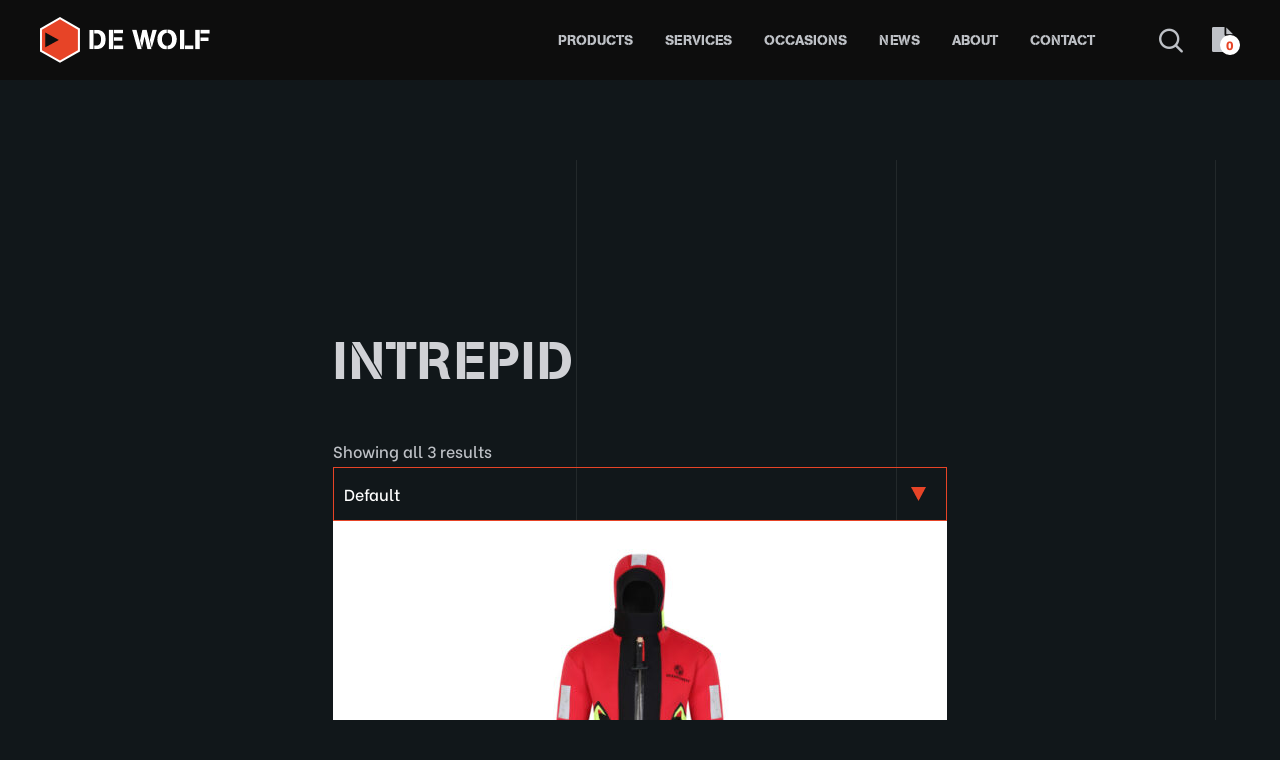

--- FILE ---
content_type: text/html; charset=UTF-8
request_url: https://www.dewolfmaritime.com/product-tag/intrepid/
body_size: 15698
content:
<!doctype html>
<html lang="en-US">
<head>
	<script>(function(w,d,s,l,i){w[l]=w[l]||[];w[l].push({'gtm.start':
        new Date().getTime(),event:'gtm.js'});var f=d.getElementsByTagName(s)[0],
        j=d.createElement(s),dl=l!='dataLayer'?'&l='+l:'';j.async=true;j.src=
        'https://www.googletagmanager.com/gtm.js?id='+i+dl;f.parentNode.insertBefore(j,f);
    })(window,document,'script','dataLayer','GTM-KLC3LWK');</script>

	<meta charset="utf-8">
	<meta http-equiv="x-ua-compatible" content="ie=edge">
	<meta name="viewport" content="width=device-width, initial-scale=1, shrink-to-fit=no">
    <meta name="format-detection" content="telephone=no">

	<link rel="apple-touch-icon" sizes="180x180" href="https://www.dewolfmaritime.com/app/themes/project_theme/dist/images/apple-touch-icon_a353c654.png">
	<link rel="icon" type="image/png" sizes="64x64" href="https://www.dewolfmaritime.com/app/themes/project_theme/dist/images/favicon_5641bd12.png">

	<meta name='robots' content='index, follow, max-image-preview:large, max-snippet:-1, max-video-preview:-1' />
	<style>img:is([sizes="auto" i], [sizes^="auto," i]) { contain-intrinsic-size: 3000px 1500px }</style>
	
<!-- Google Tag Manager for WordPress by gtm4wp.com -->
<script data-cfasync="false" data-pagespeed-no-defer>
	var gtm4wp_datalayer_name = "dataLayer";
	var dataLayer = dataLayer || [];
	const gtm4wp_use_sku_instead = 0;
	const gtm4wp_currency = 'EUR';
	const gtm4wp_product_per_impression = 0;
	const gtm4wp_clear_ecommerce = false;
	const gtm4wp_datalayer_max_timeout = 2000;
</script>
<!-- End Google Tag Manager for WordPress by gtm4wp.com -->
	<!-- This site is optimized with the Yoast SEO plugin v26.7 - https://yoast.com/wordpress/plugins/seo/ -->
	<title>Intrepid Archives - De Wolf Maritime Safety</title>
	<link rel="canonical" href="https://www.dewolfmaritime.com/product-tag/intrepid/" />
	<meta property="og:locale" content="en_US" />
	<meta property="og:type" content="article" />
	<meta property="og:title" content="Intrepid Archives - De Wolf Maritime Safety" />
	<meta property="og:url" content="https://www.dewolfmaritime.com/product-tag/intrepid/" />
	<meta property="og:site_name" content="De Wolf Maritime Safety" />
	<meta name="twitter:card" content="summary_large_image" />
	<script type="application/ld+json" class="yoast-schema-graph">{"@context":"https://schema.org","@graph":[{"@type":"CollectionPage","@id":"https://www.dewolfmaritime.com/product-tag/intrepid/","url":"https://www.dewolfmaritime.com/product-tag/intrepid/","name":"Intrepid Archives - De Wolf Maritime Safety","isPartOf":{"@id":"https://www.dewolfmaritime.com/#website"},"primaryImageOfPage":{"@id":"https://www.dewolfmaritime.com/product-tag/intrepid/#primaryimage"},"image":{"@id":"https://www.dewolfmaritime.com/product-tag/intrepid/#primaryimage"},"thumbnailUrl":"https://www.dewolfmaritime.com/app/uploads/2024/04/Immersion-Suit_1-802x1024-1.jpg","breadcrumb":{"@id":"https://www.dewolfmaritime.com/product-tag/intrepid/#breadcrumb"},"inLanguage":"en-US"},{"@type":"ImageObject","inLanguage":"en-US","@id":"https://www.dewolfmaritime.com/product-tag/intrepid/#primaryimage","url":"https://www.dewolfmaritime.com/app/uploads/2024/04/Immersion-Suit_1-802x1024-1.jpg","contentUrl":"https://www.dewolfmaritime.com/app/uploads/2024/04/Immersion-Suit_1-802x1024-1.jpg","width":802,"height":1024},{"@type":"BreadcrumbList","@id":"https://www.dewolfmaritime.com/product-tag/intrepid/#breadcrumb","itemListElement":[{"@type":"ListItem","position":1,"name":"Home","item":"https://www.dewolfmaritime.com/"},{"@type":"ListItem","position":2,"name":"Intrepid"}]},{"@type":"WebSite","@id":"https://www.dewolfmaritime.com/#website","url":"https://www.dewolfmaritime.com/","name":"De Wolf Maritime Safety","description":"","potentialAction":[{"@type":"SearchAction","target":{"@type":"EntryPoint","urlTemplate":"https://www.dewolfmaritime.com/?s={search_term_string}"},"query-input":{"@type":"PropertyValueSpecification","valueRequired":true,"valueName":"search_term_string"}}],"inLanguage":"en-US"}]}</script>
	<!-- / Yoast SEO plugin. -->


<link rel='dns-prefetch' href='//www.google.com' />
<link rel='dns-prefetch' href='//fonts.googleapis.com' />
<link rel="alternate" type="application/rss+xml" title="De Wolf Maritime Safety &raquo; Intrepid Tag Feed" href="https://www.dewolfmaritime.com/product-tag/intrepid/feed/" />
<script type="text/javascript">
/* <![CDATA[ */
window._wpemojiSettings = {"baseUrl":"https:\/\/s.w.org\/images\/core\/emoji\/16.0.1\/72x72\/","ext":".png","svgUrl":"https:\/\/s.w.org\/images\/core\/emoji\/16.0.1\/svg\/","svgExt":".svg","source":{"concatemoji":"https:\/\/www.dewolfmaritime.com\/wp\/wp-includes\/js\/wp-emoji-release.min.js?ver=6.8.3"}};
/*! This file is auto-generated */
!function(s,n){var o,i,e;function c(e){try{var t={supportTests:e,timestamp:(new Date).valueOf()};sessionStorage.setItem(o,JSON.stringify(t))}catch(e){}}function p(e,t,n){e.clearRect(0,0,e.canvas.width,e.canvas.height),e.fillText(t,0,0);var t=new Uint32Array(e.getImageData(0,0,e.canvas.width,e.canvas.height).data),a=(e.clearRect(0,0,e.canvas.width,e.canvas.height),e.fillText(n,0,0),new Uint32Array(e.getImageData(0,0,e.canvas.width,e.canvas.height).data));return t.every(function(e,t){return e===a[t]})}function u(e,t){e.clearRect(0,0,e.canvas.width,e.canvas.height),e.fillText(t,0,0);for(var n=e.getImageData(16,16,1,1),a=0;a<n.data.length;a++)if(0!==n.data[a])return!1;return!0}function f(e,t,n,a){switch(t){case"flag":return n(e,"\ud83c\udff3\ufe0f\u200d\u26a7\ufe0f","\ud83c\udff3\ufe0f\u200b\u26a7\ufe0f")?!1:!n(e,"\ud83c\udde8\ud83c\uddf6","\ud83c\udde8\u200b\ud83c\uddf6")&&!n(e,"\ud83c\udff4\udb40\udc67\udb40\udc62\udb40\udc65\udb40\udc6e\udb40\udc67\udb40\udc7f","\ud83c\udff4\u200b\udb40\udc67\u200b\udb40\udc62\u200b\udb40\udc65\u200b\udb40\udc6e\u200b\udb40\udc67\u200b\udb40\udc7f");case"emoji":return!a(e,"\ud83e\udedf")}return!1}function g(e,t,n,a){var r="undefined"!=typeof WorkerGlobalScope&&self instanceof WorkerGlobalScope?new OffscreenCanvas(300,150):s.createElement("canvas"),o=r.getContext("2d",{willReadFrequently:!0}),i=(o.textBaseline="top",o.font="600 32px Arial",{});return e.forEach(function(e){i[e]=t(o,e,n,a)}),i}function t(e){var t=s.createElement("script");t.src=e,t.defer=!0,s.head.appendChild(t)}"undefined"!=typeof Promise&&(o="wpEmojiSettingsSupports",i=["flag","emoji"],n.supports={everything:!0,everythingExceptFlag:!0},e=new Promise(function(e){s.addEventListener("DOMContentLoaded",e,{once:!0})}),new Promise(function(t){var n=function(){try{var e=JSON.parse(sessionStorage.getItem(o));if("object"==typeof e&&"number"==typeof e.timestamp&&(new Date).valueOf()<e.timestamp+604800&&"object"==typeof e.supportTests)return e.supportTests}catch(e){}return null}();if(!n){if("undefined"!=typeof Worker&&"undefined"!=typeof OffscreenCanvas&&"undefined"!=typeof URL&&URL.createObjectURL&&"undefined"!=typeof Blob)try{var e="postMessage("+g.toString()+"("+[JSON.stringify(i),f.toString(),p.toString(),u.toString()].join(",")+"));",a=new Blob([e],{type:"text/javascript"}),r=new Worker(URL.createObjectURL(a),{name:"wpTestEmojiSupports"});return void(r.onmessage=function(e){c(n=e.data),r.terminate(),t(n)})}catch(e){}c(n=g(i,f,p,u))}t(n)}).then(function(e){for(var t in e)n.supports[t]=e[t],n.supports.everything=n.supports.everything&&n.supports[t],"flag"!==t&&(n.supports.everythingExceptFlag=n.supports.everythingExceptFlag&&n.supports[t]);n.supports.everythingExceptFlag=n.supports.everythingExceptFlag&&!n.supports.flag,n.DOMReady=!1,n.readyCallback=function(){n.DOMReady=!0}}).then(function(){return e}).then(function(){var e;n.supports.everything||(n.readyCallback(),(e=n.source||{}).concatemoji?t(e.concatemoji):e.wpemoji&&e.twemoji&&(t(e.twemoji),t(e.wpemoji)))}))}((window,document),window._wpemojiSettings);
/* ]]> */
</script>
<style id='wp-emoji-styles-inline-css' type='text/css'>

	img.wp-smiley, img.emoji {
		display: inline !important;
		border: none !important;
		box-shadow: none !important;
		height: 1em !important;
		width: 1em !important;
		margin: 0 0.07em !important;
		vertical-align: -0.1em !important;
		background: none !important;
		padding: 0 !important;
	}
</style>
<link rel='stylesheet' id='wp-block-library-css' href='https://www.dewolfmaritime.com/wp/wp-includes/css/dist/block-library/style.min.css?ver=6.8.3' type='text/css' media='all' />
<link rel='stylesheet' id='wpmf-gallery-popup-style-css' href='https://www.dewolfmaritime.com/app/plugins/wp-media-folder/assets/css/display-gallery/magnific-popup.css?ver=0.9.9' type='text/css' media='all' />
<link rel='stylesheet' id='wpmf-gallery-style-css' href='https://www.dewolfmaritime.com/app/plugins/wp-media-folder/assets/css/display-gallery/style-display-gallery.css?ver=6.1.9' type='text/css' media='all' />
<link rel='stylesheet' id='wpmf-slick-style-css' href='https://www.dewolfmaritime.com/app/plugins/wp-media-folder/assets/js/slick/slick.css?ver=6.1.9' type='text/css' media='all' />
<link rel='stylesheet' id='wpmf-slick-theme-style-css' href='https://www.dewolfmaritime.com/app/plugins/wp-media-folder/assets/js/slick/slick-theme.css?ver=6.1.9' type='text/css' media='all' />
<style id='global-styles-inline-css' type='text/css'>
:root{--wp--preset--aspect-ratio--square: 1;--wp--preset--aspect-ratio--4-3: 4/3;--wp--preset--aspect-ratio--3-4: 3/4;--wp--preset--aspect-ratio--3-2: 3/2;--wp--preset--aspect-ratio--2-3: 2/3;--wp--preset--aspect-ratio--16-9: 16/9;--wp--preset--aspect-ratio--9-16: 9/16;--wp--preset--color--black: #000000;--wp--preset--color--cyan-bluish-gray: #abb8c3;--wp--preset--color--white: #ffffff;--wp--preset--color--pale-pink: #f78da7;--wp--preset--color--vivid-red: #cf2e2e;--wp--preset--color--luminous-vivid-orange: #ff6900;--wp--preset--color--luminous-vivid-amber: #fcb900;--wp--preset--color--light-green-cyan: #7bdcb5;--wp--preset--color--vivid-green-cyan: #00d084;--wp--preset--color--pale-cyan-blue: #8ed1fc;--wp--preset--color--vivid-cyan-blue: #0693e3;--wp--preset--color--vivid-purple: #9b51e0;--wp--preset--gradient--vivid-cyan-blue-to-vivid-purple: linear-gradient(135deg,rgba(6,147,227,1) 0%,rgb(155,81,224) 100%);--wp--preset--gradient--light-green-cyan-to-vivid-green-cyan: linear-gradient(135deg,rgb(122,220,180) 0%,rgb(0,208,130) 100%);--wp--preset--gradient--luminous-vivid-amber-to-luminous-vivid-orange: linear-gradient(135deg,rgba(252,185,0,1) 0%,rgba(255,105,0,1) 100%);--wp--preset--gradient--luminous-vivid-orange-to-vivid-red: linear-gradient(135deg,rgba(255,105,0,1) 0%,rgb(207,46,46) 100%);--wp--preset--gradient--very-light-gray-to-cyan-bluish-gray: linear-gradient(135deg,rgb(238,238,238) 0%,rgb(169,184,195) 100%);--wp--preset--gradient--cool-to-warm-spectrum: linear-gradient(135deg,rgb(74,234,220) 0%,rgb(151,120,209) 20%,rgb(207,42,186) 40%,rgb(238,44,130) 60%,rgb(251,105,98) 80%,rgb(254,248,76) 100%);--wp--preset--gradient--blush-light-purple: linear-gradient(135deg,rgb(255,206,236) 0%,rgb(152,150,240) 100%);--wp--preset--gradient--blush-bordeaux: linear-gradient(135deg,rgb(254,205,165) 0%,rgb(254,45,45) 50%,rgb(107,0,62) 100%);--wp--preset--gradient--luminous-dusk: linear-gradient(135deg,rgb(255,203,112) 0%,rgb(199,81,192) 50%,rgb(65,88,208) 100%);--wp--preset--gradient--pale-ocean: linear-gradient(135deg,rgb(255,245,203) 0%,rgb(182,227,212) 50%,rgb(51,167,181) 100%);--wp--preset--gradient--electric-grass: linear-gradient(135deg,rgb(202,248,128) 0%,rgb(113,206,126) 100%);--wp--preset--gradient--midnight: linear-gradient(135deg,rgb(2,3,129) 0%,rgb(40,116,252) 100%);--wp--preset--font-size--small: 13px;--wp--preset--font-size--medium: 20px;--wp--preset--font-size--large: 36px;--wp--preset--font-size--x-large: 42px;--wp--preset--spacing--20: 0.44rem;--wp--preset--spacing--30: 0.67rem;--wp--preset--spacing--40: 1rem;--wp--preset--spacing--50: 1.5rem;--wp--preset--spacing--60: 2.25rem;--wp--preset--spacing--70: 3.38rem;--wp--preset--spacing--80: 5.06rem;--wp--preset--shadow--natural: 6px 6px 9px rgba(0, 0, 0, 0.2);--wp--preset--shadow--deep: 12px 12px 50px rgba(0, 0, 0, 0.4);--wp--preset--shadow--sharp: 6px 6px 0px rgba(0, 0, 0, 0.2);--wp--preset--shadow--outlined: 6px 6px 0px -3px rgba(255, 255, 255, 1), 6px 6px rgba(0, 0, 0, 1);--wp--preset--shadow--crisp: 6px 6px 0px rgba(0, 0, 0, 1);}:where(body) { margin: 0; }.wp-site-blocks > .alignleft { float: left; margin-right: 2em; }.wp-site-blocks > .alignright { float: right; margin-left: 2em; }.wp-site-blocks > .aligncenter { justify-content: center; margin-left: auto; margin-right: auto; }:where(.is-layout-flex){gap: 0.5em;}:where(.is-layout-grid){gap: 0.5em;}.is-layout-flow > .alignleft{float: left;margin-inline-start: 0;margin-inline-end: 2em;}.is-layout-flow > .alignright{float: right;margin-inline-start: 2em;margin-inline-end: 0;}.is-layout-flow > .aligncenter{margin-left: auto !important;margin-right: auto !important;}.is-layout-constrained > .alignleft{float: left;margin-inline-start: 0;margin-inline-end: 2em;}.is-layout-constrained > .alignright{float: right;margin-inline-start: 2em;margin-inline-end: 0;}.is-layout-constrained > .aligncenter{margin-left: auto !important;margin-right: auto !important;}.is-layout-constrained > :where(:not(.alignleft):not(.alignright):not(.alignfull)){margin-left: auto !important;margin-right: auto !important;}body .is-layout-flex{display: flex;}.is-layout-flex{flex-wrap: wrap;align-items: center;}.is-layout-flex > :is(*, div){margin: 0;}body .is-layout-grid{display: grid;}.is-layout-grid > :is(*, div){margin: 0;}body{padding-top: 0px;padding-right: 0px;padding-bottom: 0px;padding-left: 0px;}a:where(:not(.wp-element-button)){text-decoration: underline;}:root :where(.wp-element-button, .wp-block-button__link){background-color: #32373c;border-width: 0;color: #fff;font-family: inherit;font-size: inherit;line-height: inherit;padding: calc(0.667em + 2px) calc(1.333em + 2px);text-decoration: none;}.has-black-color{color: var(--wp--preset--color--black) !important;}.has-cyan-bluish-gray-color{color: var(--wp--preset--color--cyan-bluish-gray) !important;}.has-white-color{color: var(--wp--preset--color--white) !important;}.has-pale-pink-color{color: var(--wp--preset--color--pale-pink) !important;}.has-vivid-red-color{color: var(--wp--preset--color--vivid-red) !important;}.has-luminous-vivid-orange-color{color: var(--wp--preset--color--luminous-vivid-orange) !important;}.has-luminous-vivid-amber-color{color: var(--wp--preset--color--luminous-vivid-amber) !important;}.has-light-green-cyan-color{color: var(--wp--preset--color--light-green-cyan) !important;}.has-vivid-green-cyan-color{color: var(--wp--preset--color--vivid-green-cyan) !important;}.has-pale-cyan-blue-color{color: var(--wp--preset--color--pale-cyan-blue) !important;}.has-vivid-cyan-blue-color{color: var(--wp--preset--color--vivid-cyan-blue) !important;}.has-vivid-purple-color{color: var(--wp--preset--color--vivid-purple) !important;}.has-black-background-color{background-color: var(--wp--preset--color--black) !important;}.has-cyan-bluish-gray-background-color{background-color: var(--wp--preset--color--cyan-bluish-gray) !important;}.has-white-background-color{background-color: var(--wp--preset--color--white) !important;}.has-pale-pink-background-color{background-color: var(--wp--preset--color--pale-pink) !important;}.has-vivid-red-background-color{background-color: var(--wp--preset--color--vivid-red) !important;}.has-luminous-vivid-orange-background-color{background-color: var(--wp--preset--color--luminous-vivid-orange) !important;}.has-luminous-vivid-amber-background-color{background-color: var(--wp--preset--color--luminous-vivid-amber) !important;}.has-light-green-cyan-background-color{background-color: var(--wp--preset--color--light-green-cyan) !important;}.has-vivid-green-cyan-background-color{background-color: var(--wp--preset--color--vivid-green-cyan) !important;}.has-pale-cyan-blue-background-color{background-color: var(--wp--preset--color--pale-cyan-blue) !important;}.has-vivid-cyan-blue-background-color{background-color: var(--wp--preset--color--vivid-cyan-blue) !important;}.has-vivid-purple-background-color{background-color: var(--wp--preset--color--vivid-purple) !important;}.has-black-border-color{border-color: var(--wp--preset--color--black) !important;}.has-cyan-bluish-gray-border-color{border-color: var(--wp--preset--color--cyan-bluish-gray) !important;}.has-white-border-color{border-color: var(--wp--preset--color--white) !important;}.has-pale-pink-border-color{border-color: var(--wp--preset--color--pale-pink) !important;}.has-vivid-red-border-color{border-color: var(--wp--preset--color--vivid-red) !important;}.has-luminous-vivid-orange-border-color{border-color: var(--wp--preset--color--luminous-vivid-orange) !important;}.has-luminous-vivid-amber-border-color{border-color: var(--wp--preset--color--luminous-vivid-amber) !important;}.has-light-green-cyan-border-color{border-color: var(--wp--preset--color--light-green-cyan) !important;}.has-vivid-green-cyan-border-color{border-color: var(--wp--preset--color--vivid-green-cyan) !important;}.has-pale-cyan-blue-border-color{border-color: var(--wp--preset--color--pale-cyan-blue) !important;}.has-vivid-cyan-blue-border-color{border-color: var(--wp--preset--color--vivid-cyan-blue) !important;}.has-vivid-purple-border-color{border-color: var(--wp--preset--color--vivid-purple) !important;}.has-vivid-cyan-blue-to-vivid-purple-gradient-background{background: var(--wp--preset--gradient--vivid-cyan-blue-to-vivid-purple) !important;}.has-light-green-cyan-to-vivid-green-cyan-gradient-background{background: var(--wp--preset--gradient--light-green-cyan-to-vivid-green-cyan) !important;}.has-luminous-vivid-amber-to-luminous-vivid-orange-gradient-background{background: var(--wp--preset--gradient--luminous-vivid-amber-to-luminous-vivid-orange) !important;}.has-luminous-vivid-orange-to-vivid-red-gradient-background{background: var(--wp--preset--gradient--luminous-vivid-orange-to-vivid-red) !important;}.has-very-light-gray-to-cyan-bluish-gray-gradient-background{background: var(--wp--preset--gradient--very-light-gray-to-cyan-bluish-gray) !important;}.has-cool-to-warm-spectrum-gradient-background{background: var(--wp--preset--gradient--cool-to-warm-spectrum) !important;}.has-blush-light-purple-gradient-background{background: var(--wp--preset--gradient--blush-light-purple) !important;}.has-blush-bordeaux-gradient-background{background: var(--wp--preset--gradient--blush-bordeaux) !important;}.has-luminous-dusk-gradient-background{background: var(--wp--preset--gradient--luminous-dusk) !important;}.has-pale-ocean-gradient-background{background: var(--wp--preset--gradient--pale-ocean) !important;}.has-electric-grass-gradient-background{background: var(--wp--preset--gradient--electric-grass) !important;}.has-midnight-gradient-background{background: var(--wp--preset--gradient--midnight) !important;}.has-small-font-size{font-size: var(--wp--preset--font-size--small) !important;}.has-medium-font-size{font-size: var(--wp--preset--font-size--medium) !important;}.has-large-font-size{font-size: var(--wp--preset--font-size--large) !important;}.has-x-large-font-size{font-size: var(--wp--preset--font-size--x-large) !important;}
:where(.wp-block-post-template.is-layout-flex){gap: 1.25em;}:where(.wp-block-post-template.is-layout-grid){gap: 1.25em;}
:where(.wp-block-columns.is-layout-flex){gap: 2em;}:where(.wp-block-columns.is-layout-grid){gap: 2em;}
:root :where(.wp-block-pullquote){font-size: 1.5em;line-height: 1.6;}
</style>
<link rel='stylesheet' id='advanced-flat-rate-shipping-for-woocommerce-css' href='https://www.dewolfmaritime.com/app/plugins/woo-extra-flat-rate/public/css/advanced-flat-rate-shipping-for-woocommerce-public.css?ver=v4.4.3' type='text/css' media='all' />
<link rel='stylesheet' id='font-awesome-min-css' href='https://www.dewolfmaritime.com/app/plugins/woo-extra-flat-rate/public/css/font-awesome.min.css?ver=v4.4.3' type='text/css' media='all' />
<style id='woocommerce-inline-inline-css' type='text/css'>
.woocommerce form .form-row .required { visibility: visible; }
</style>
<link rel='stylesheet' id='mollie-applepaydirect-css' href='https://www.dewolfmaritime.com/app/plugins/mollie-payments-for-woocommerce/public/css/mollie-applepaydirect.min.css?ver=1768896779' type='text/css' media='screen' />
<link rel='stylesheet' id='yith_ywraq_frontend-css' href='https://www.dewolfmaritime.com/app/plugins/yith-woocommerce-request-a-quote-premium/assets/css/ywraq-frontend.css?ver=4.37.0' type='text/css' media='all' />
<style id='yith_ywraq_frontend-inline-css' type='text/css'>
:root {
		--ywraq_layout_button_bg_color: #0066b4;
		--ywraq_layout_button_bg_color_hover: #044a80;
		--ywraq_layout_button_border_color: #0066b4;
		--ywraq_layout_button_border_color_hover: #044a80;
		--ywraq_layout_button_color: #fff;
		--ywraq_layout_button_color_hover: #fff;
		
		--ywraq_checkout_button_bg_color: #0066b4;
		--ywraq_checkout_button_bg_color_hover: #044a80;
		--ywraq_checkout_button_border_color: #0066b4;
		--ywraq_checkout_button_border_color_hover: #044a80;
		--ywraq_checkout_button_color: #ffffff;
		--ywraq_checkout_button_color_hover: #ffffff;
		
		--ywraq_accept_button_bg_color: #0066b4;
		--ywraq_accept_button_bg_color_hover: #044a80;
		--ywraq_accept_button_border_color: #0066b4;
		--ywraq_accept_button_border_color_hover: #044a80;
		--ywraq_accept_button_color: #ffffff;
		--ywraq_accept_button_color_hover: #ffffff;
		
		--ywraq_reject_button_bg_color: transparent;
		--ywraq_reject_button_bg_color_hover: #CC2B2B;
		--ywraq_reject_button_border_color: #CC2B2B;
		--ywraq_reject_button_border_color_hover: #CC2B2B;
		--ywraq_reject_button_color: #CC2B2B;
		--ywraq_reject_button_color_hover: #ffffff;
		}		

</style>
<link rel='stylesheet' id='sage/main.css-css' href='https://www.dewolfmaritime.com/app/themes/project_theme/dist/styles/main_1258b6fa.css' type='text/css' media='all' />
<link rel='stylesheet' id='google-fonts-css' href='https://fonts.googleapis.com/css?family=Be+Vietnam:300,400,500,800&#038;display=swap' type='text/css' media='all' />
<script type="text/javascript" src="https://www.dewolfmaritime.com/wp/wp-includes/js/jquery/jquery.min.js?ver=3.7.1" id="jquery-core-js"></script>
<script type="text/javascript" src="https://www.dewolfmaritime.com/wp/wp-includes/js/jquery/jquery-migrate.min.js?ver=3.4.1" id="jquery-migrate-js"></script>
<script type="text/javascript" src="https://www.dewolfmaritime.com/app/plugins/woo-extra-flat-rate/public/js/advanced-flat-rate-shipping-for-woocommerce-public.js?ver=v4.4.3" id="advanced-flat-rate-shipping-for-woocommerce-js"></script>
<script type="text/javascript" src="https://www.dewolfmaritime.com/app/plugins/woocommerce/assets/js/jquery-blockui/jquery.blockUI.min.js?ver=2.7.0-wc.10.4.3" id="wc-jquery-blockui-js" defer="defer" data-wp-strategy="defer"></script>
<script type="text/javascript" id="wc-add-to-cart-js-extra">
/* <![CDATA[ */
var wc_add_to_cart_params = {"ajax_url":"\/wp\/wp-admin\/admin-ajax.php","wc_ajax_url":"\/?wc-ajax=%%endpoint%%","i18n_view_cart":"View cart","cart_url":"https:\/\/www.dewolfmaritime.com\/shopping-cart\/","is_cart":"","cart_redirect_after_add":"no"};
/* ]]> */
</script>
<script type="text/javascript" src="https://www.dewolfmaritime.com/app/plugins/woocommerce/assets/js/frontend/add-to-cart.min.js?ver=10.4.3" id="wc-add-to-cart-js" defer="defer" data-wp-strategy="defer"></script>
<script type="text/javascript" src="https://www.dewolfmaritime.com/app/plugins/woocommerce/assets/js/js-cookie/js.cookie.min.js?ver=2.1.4-wc.10.4.3" id="wc-js-cookie-js" defer="defer" data-wp-strategy="defer"></script>
<script type="text/javascript" id="woocommerce-js-extra">
/* <![CDATA[ */
var woocommerce_params = {"ajax_url":"\/wp\/wp-admin\/admin-ajax.php","wc_ajax_url":"\/?wc-ajax=%%endpoint%%","i18n_password_show":"Show password","i18n_password_hide":"Hide password"};
/* ]]> */
</script>
<script type="text/javascript" src="https://www.dewolfmaritime.com/app/plugins/woocommerce/assets/js/frontend/woocommerce.min.js?ver=10.4.3" id="woocommerce-js" defer="defer" data-wp-strategy="defer"></script>
<link rel="https://api.w.org/" href="https://www.dewolfmaritime.com/wp-json/" /><link rel="alternate" title="JSON" type="application/json" href="https://www.dewolfmaritime.com/wp-json/wp/v2/product_tag/664" /><link rel="EditURI" type="application/rsd+xml" title="RSD" href="https://www.dewolfmaritime.com/wp/xmlrpc.php?rsd" />
<meta name="generator" content="WordPress 6.8.3" />
<meta name="generator" content="WooCommerce 10.4.3" />

<!-- This website runs the Product Feed PRO for WooCommerce by AdTribes.io plugin - version woocommercesea_option_installed_version -->

<!-- Google Tag Manager for WordPress by gtm4wp.com -->
<!-- GTM Container placement set to off -->
<script data-cfasync="false" data-pagespeed-no-defer>
	var dataLayer_content = {"pagePostType":"product","pagePostType2":"tax-product","pageCategory":[]};
	dataLayer.push( dataLayer_content );
</script>
<script data-cfasync="false" data-pagespeed-no-defer>
	console.warn && console.warn("[GTM4WP] Google Tag Manager container code placement set to OFF !!!");
	console.warn && console.warn("[GTM4WP] Data layer codes are active but GTM container must be loaded using custom coding !!!");
</script>
<!-- End Google Tag Manager for WordPress by gtm4wp.com -->	<noscript><style>.woocommerce-product-gallery{ opacity: 1 !important; }</style></noscript>
	
</head>
<body class="archive tax-product_tag term-intrepid term-664 wp-theme-project_themeresources theme-project_theme/resources woocommerce woocommerce-page woocommerce-no-js layout--archive app-data index-data archive-data taxonomy-data taxonomy-product_tag-data taxonomy-product_tag-intrepid-data">
    <!-- Google Tag Manager (noscript) -->
  <noscript>
    <iframe src="https://www.googletagmanager.com/ns.html?id=GTM-KLC3LWK"
            height="0" width="0" style="display:none;visibility:hidden"></iframe>
  </noscript>
  <!-- End Google Tag Manager (noscript) -->
    
    <div class="bglines-group">
        <div class="bglines-group__right"></div>
        <div class="bglines-group__center"></div>
        <div class="bglines-group__left"></div>

        <header class="header-main">

    <div class="header-inner">
    <div class="layout-container">

        <div class="header-inner__inner header-grid">
            <div class="header-grid__col header-inner__brand">
                <a class="brand" href="https://www.dewolfmaritime.com/">
  <img src="https://www.dewolfmaritime.com/app/themes/project_theme/dist/images/logo_49c040bd.svg" alt="De Wolf Maritime Safety"/>
</a>            </div>
            <div class="header-grid__col header-inner__nav">
                <nav class="nav-primary">
      <div class="menu-primary-navigation-container"><ul id="menu-primary-navigation" class="nav"><li id="menu-item-2314" class="menu-item menu-item-type-post_type menu-item-object-page menu-item-2314"><a href="https://www.dewolfmaritime.com/shop/">Products</a></li>
<li id="menu-item-169" class="menu-item menu-item-type-post_type menu-item-object-page menu-item-169"><a href="https://www.dewolfmaritime.com/services/">Services</a></li>
<li id="menu-item-2919" class="menu-item menu-item-type-taxonomy menu-item-object-product_cat menu-item-2919"><a href="https://www.dewolfmaritime.com/occasions/">Occasions</a></li>
<li id="menu-item-740" class="menu-item menu-item-type-post_type menu-item-object-page menu-item-740"><a href="https://www.dewolfmaritime.com/news/">News</a></li>
<li id="menu-item-149" class="menu-item menu-item-type-post_type menu-item-object-page menu-item-149"><a href="https://www.dewolfmaritime.com/about/">About</a></li>
<li id="menu-item-151" class="menu-item menu-item-type-post_type menu-item-object-page menu-item-151"><a href="https://www.dewolfmaritime.com/contact/">Contact</a></li>
</ul></div>  </nav>                <span class="search-toggle"></span>                <a class="quote-widget" href="https://www.dewolfmaritime.com/request-quote/" title="Bekijk uw offerte">
  <span>
    0  </span>
</a>            </div>
        </div>

    </div>
</div>

</header>

        <header class="header-mobile">

  <div class="header-mobile-top">
    <div class="layout-container">


        <div class="header-mobile-top__inner header-grid">
            <div class="header-grid__col header-mobile-top__brand">
                <a class="brand" href="https://www.dewolfmaritime.com/">
  <img src="https://www.dewolfmaritime.com/app/themes/project_theme/dist/images/logo_49c040bd.svg" alt="De Wolf Maritime Safety"/>
</a>            </div>
            <div class="header-grid__col header-mobile-top__nav">
                <a class="quote-widget" href="https://www.dewolfmaritime.com/request-quote/" title="Bekijk uw offerte">
  <span>
    0  </span>
</a>                <a class="cart-widget" href="https://www.dewolfmaritime.com/shopping-cart/" title="Bekijk uw winkelmandje">
  <span>
    0  </span>
</a>                <div class="menu-toggle menutoggle">
    <div class="menu-toggle__hamburger">
        <div class="menu-toggle__hamburger-lines">
            <span class="menu-toggle__hamburger-line"></span>
        </div>
    </div>
    <div class="menu-toggle__label">Menu</div>
</div>            </div>
        </div>

    </div>
</div>

</header>
        <div class="overlay-search">


	<div class="overlay-search__inner">

		<span class="overlay-search__close search-close"></span>
		<div class="overlay-search__search-widget">
          <div class="woo-main__search widget-product-search">
            <div data-block-name="yith/search-block" data-size="sm" class="wp-block-yith-search-block alignwide dwms-search"><div data-block-name="yith/input-block" data-button-border-radius="{&quot;topLeft&quot;:&quot;20px&quot;,&quot;topRight&quot;:&quot;20px&quot;,&quot;bottomLeft&quot;:&quot;20px&quot;,&quot;bottomRight&quot;:&quot;20px&quot;}" data-button-label="Search" data-icon-type="icon-right" data-input-bg-color="#fff" data-input-bg-focus-color="#fff" data-input-border-color="rgb(216, 216, 216)" data-input-border-focus-color="rgb(124, 124, 124)" data-input-border-radius="{&quot;topLeft&quot;:&quot;0px&quot;,&quot;topRight&quot;:&quot;0px&quot;,&quot;bottomLeft&quot;:&quot;0px&quot;,&quot;bottomRight&quot;:&quot;0px&quot;}" data-input-border-size="{&quot;topLeft&quot;:&quot;0px&quot;,&quot;topRight&quot;:&quot;0px&quot;,&quot;bottomLeft&quot;:&quot;0px&quot;,&quot;bottomRight&quot;:&quot;0px&quot;}" data-input-text-color="rgb(136, 136, 136)" data-placeholder-text-color="rgb(87, 87, 87)" data-placeholder="Search for products" data-submit-bg-color="#fff" data-submit-bg-hover-color="#fff" data-submit-border-color="#fff" data-submit-border-hover-color="#fff" data-submit-content-color="#DCDCDC" data-submit-content-hover-color="rgb(136, 136, 136)" data-submit-style="icon" class="wp-block-yith-input-block"></div><div data-block-name="yith/filled-block" class="wp-block-yith-filled-block"><div data-block-name="yith/related-categories-block" data-max-category-related="3" data-related-category-heading="" class="wp-block-yith-related-categories-block"></div><hr class="wp-block-separator alignwide has-text-color has-alpha-channel-opacity has-background is-style-wide ywcas-separator" style="margin-top:10px;margin-bottom:10px;background-color:#9797972e;color:#9797972e"/><div data-block-name="yith/product-results-block" data-hide-featured-if-on-sale="true" data-image-position="left" data-image-size="50" data-layout="list" data-limit-summary="false" data-max-results-to-show="8" data-no-results="No results" data-price-label="Price:" data-product-name-color="rgb(231,68,39)" data-show-add-to-cart="false" data-show-categories="false" data-show-featured-badge="false" data-show-image="true" data-show-name="true" data-show-out-of-stock-badge="false" data-show-price="false" data-show-s-k-u="true" data-show-sale-badge="false" data-show-stock="false" data-show-summary="false" data-show-view-all-text="View all" data-show-view-all="true" data-summary-max-word="10" class="wp-block-yith-product-results-block"></div><div data-block-name="yith/related-posts-block" data-enabled-page="false" data-enabled-post="false" data-max-posts-related="3" data-related-posts-heading="Related content" class="wp-block-yith-related-posts-block"></div></div><div data-block-name="yith/empty-block" class="wp-block-yith-empty-block"><div data-block-name="yith/history-block" data-history-heading="Latest searches" data-max-history-results="3" class="wp-block-yith-history-block"></div><div data-block-name="yith/popular-block" data-max-popular-results="3" data-popular-heading="Trending" class="wp-block-yith-popular-block"></div></div></div>          </div>
		</div>

	</div>


	<div class="overlay-search__bg"></div>

</div>
        <div class="overlay-menu">

	<div class="overlay-menu__inner">
		<span class="overlay-menu__close search-close"></span>
		<div class="overlay-menu__search-widget">
			<nav class="nav-mobile">
      <div class="menu-mobile-navigation-container"><ul id="menu-mobile-navigation" class="nav"><li id="menu-item-2313" class="menu-item menu-item-type-post_type menu-item-object-page menu-item-2313"><a href="https://www.dewolfmaritime.com/shop/">Products</a></li>
<li id="menu-item-160" class="menu-item menu-item-type-post_type menu-item-object-page menu-item-160"><a href="https://www.dewolfmaritime.com/projects/">Projects</a></li>
<li id="menu-item-2112" class="menu-item menu-item-type-post_type menu-item-object-page menu-item-2112"><a href="https://www.dewolfmaritime.com/news/">News</a></li>
<li id="menu-item-161" class="menu-item menu-item-type-post_type menu-item-object-page menu-item-161"><a href="https://www.dewolfmaritime.com/services/">Service</a></li>
<li id="menu-item-163" class="menu-item menu-item-type-post_type menu-item-object-page menu-item-163"><a href="https://www.dewolfmaritime.com/about/">About</a></li>
<li id="menu-item-164" class="menu-item menu-item-type-post_type menu-item-object-page menu-item-164"><a href="https://www.dewolfmaritime.com/contact/">Contact</a></li>
</ul></div>  </nav>		</div>
	</div>

	<div class="overlay-menu__bg"></div>
	
</div>

                            
        
        <main id="main" class="main" role="document">
            <section class="content-main">
                    <div class="woo-layout">
        <div class="layout-container">
            
			
				<h1 class="page-title">Intrepid</h1>

			
			
			
				<div class="woocommerce-notices-wrapper"></div><p class="woocommerce-result-count" role="alert" aria-relevant="all" >
	Showing all 3 results</p>
<form class="woocommerce-ordering" method="get">
		<select
		name="orderby"
		class="orderby"
					aria-label="Shop order"
			>
					<option value="menu_order"  selected='selected'>Default</option>
					<option value="price" >Price ascending</option>
					<option value="price-desc" >price descending</option>
					<option value="title" >By name (a to z)</option>
			</select>
	<input type="hidden" name="paged" value="1" />
	</form>

				<div class="products-list columns-4">

																					<div class="sw-product-archive__product product-teaser post-2169 product type-product status-publish has-post-thumbnail product_cat-immersion-suits product_tag-solas product_tag-immersion-suit product_tag-mk1 product_tag-intrepid pa_brand-isp first instock taxable shipping-taxable purchasable product-type-simple">
  <a href="https://www.dewolfmaritime.com/immersion-suits/intrepid-mk-1-size-universal/" class="woocommerce-LoopProduct-link woocommerce-loop-product__link">  <figure class="woocommerce-loop-product__figure product-teaser__figure">
    <div class="product-teaser__figure-inner">
      <img width="430" height="549" src="https://www.dewolfmaritime.com/app/uploads/2024/04/Immersion-Suit_1-802x1024-1-430x549.jpg" class="attachment-woo-product-image size-woo-product-image" alt="Insulated Immersion suit size uni" decoding="async" fetchpriority="high" srcset="https://www.dewolfmaritime.com/app/uploads/2024/04/Immersion-Suit_1-802x1024-1-430x549.jpg 430w, https://www.dewolfmaritime.com/app/uploads/2024/04/Immersion-Suit_1-802x1024-1-235x300.jpg 235w, https://www.dewolfmaritime.com/app/uploads/2024/04/Immersion-Suit_1-802x1024-1-768x981.jpg 768w, https://www.dewolfmaritime.com/app/uploads/2024/04/Immersion-Suit_1-802x1024-1-462x590.jpg 462w, https://www.dewolfmaritime.com/app/uploads/2024/04/Immersion-Suit_1-802x1024-1-55x70.jpg 55w, https://www.dewolfmaritime.com/app/uploads/2024/04/Immersion-Suit_1-802x1024-1-680x868.jpg 680w, https://www.dewolfmaritime.com/app/uploads/2024/04/Immersion-Suit_1-802x1024-1-705x900.jpg 705w, https://www.dewolfmaritime.com/app/uploads/2024/04/Immersion-Suit_1-802x1024-1-600x766.jpg 600w, https://www.dewolfmaritime.com/app/uploads/2024/04/Immersion-Suit_1-802x1024-1.jpg 802w" sizes="(max-width: 430px) 100vw, 430px" />    </div>
  </figure>
  <div class="product-teaser__inner">
    <div class="product-teaser__title-group">
            <h2 class="woocommerce-loop-product__title">Insulated Immersion suit size uni</h2>    <div class="product-brand product-brand--loop">
                    <span class="product-brand__item">ISP</span>
            </div>
      <div class="product-teaser__sku">
        <span class="label label--product">SLIF0640 MK1 UNI</span>
      </div>
          </div>

      </div>

  <div class="product-teaser__btns">
          <div class="stock">in stock</div>
        <span class="product-teaser__btn btn btn--next"></span>
  </div>

  </a><span class="gtm4wp_productdata" style="display:none; visibility:hidden;" data-gtm4wp_product_data="{&quot;internal_id&quot;:2169,&quot;item_id&quot;:2169,&quot;item_name&quot;:&quot;Insulated Immersion suit size uni&quot;,&quot;sku&quot;:&quot;SLIF0640 MK1 UNI&quot;,&quot;price&quot;:225,&quot;stocklevel&quot;:69,&quot;stockstatus&quot;:&quot;instock&quot;,&quot;google_business_vertical&quot;:&quot;retail&quot;,&quot;item_category&quot;:&quot;Immersions suits&quot;,&quot;id&quot;:2169,&quot;item_brand&quot;:&quot;ISP&quot;,&quot;productlink&quot;:&quot;https:\/\/www.dewolfmaritime.com\/immersion-suits\/intrepid-mk-1-size-universal\/&quot;,&quot;item_list_name&quot;:&quot;General Product List&quot;,&quot;index&quot;:1,&quot;product_type&quot;:&quot;simple&quot;}"></span></div>
																	<div class="sw-product-archive__product product-teaser post-2170 product type-product status-publish has-post-thumbnail product_cat-immersion-suits product_tag-immersion-suit product_tag-intrepid product_tag-mk8 product_tag-non-insulated pa_brand-isp  outofstock taxable shipping-taxable purchasable product-type-simple">
  <a href="https://www.dewolfmaritime.com/immersion-suits/wessex-mk8-abandonment-suit-size-universal/" class="woocommerce-LoopProduct-link woocommerce-loop-product__link">  <figure class="woocommerce-loop-product__figure product-teaser__figure">
    <div class="product-teaser__figure-inner">
      <img width="134" height="300" src="https://www.dewolfmaritime.com/app/uploads/2021/03/MK8.jpg" class="attachment-woo-product-image size-woo-product-image" alt="Intrepid Mk8 suit universal" decoding="async" srcset="https://www.dewolfmaritime.com/app/uploads/2021/03/MK8.jpg 134w, https://www.dewolfmaritime.com/app/uploads/2021/03/MK8-31x70.jpg 31w" sizes="(max-width: 134px) 100vw, 134px" />    </div>
  </figure>
  <div class="product-teaser__inner">
    <div class="product-teaser__title-group">
            <h2 class="woocommerce-loop-product__title">Intrepid Mk8 suit universal</h2>    <div class="product-brand product-brand--loop">
                    <span class="product-brand__item">ISP</span>
            </div>
      <div class="product-teaser__sku">
        <span class="label label--product">SLIF0600 MK8 UNI</span>
      </div>
          </div>

      </div>

  <div class="product-teaser__btns">
          <div class="stock stock--out">out of stock</div>
        <span class="product-teaser__btn btn btn--next"></span>
  </div>

  </a><span class="gtm4wp_productdata" style="display:none; visibility:hidden;" data-gtm4wp_product_data="{&quot;internal_id&quot;:2170,&quot;item_id&quot;:2170,&quot;item_name&quot;:&quot;Intrepid Mk8 suit universal&quot;,&quot;sku&quot;:&quot;SLIF0600 MK8 UNI&quot;,&quot;price&quot;:258,&quot;stocklevel&quot;:0,&quot;stockstatus&quot;:&quot;outofstock&quot;,&quot;google_business_vertical&quot;:&quot;retail&quot;,&quot;item_category&quot;:&quot;Immersions suits&quot;,&quot;id&quot;:2170,&quot;item_brand&quot;:&quot;ISP&quot;,&quot;productlink&quot;:&quot;https:\/\/www.dewolfmaritime.com\/immersion-suits\/wessex-mk8-abandonment-suit-size-universal\/&quot;,&quot;item_list_name&quot;:&quot;General Product List&quot;,&quot;index&quot;:2,&quot;product_type&quot;:&quot;simple&quot;}"></span></div>
																	<div class="sw-product-archive__product product-teaser post-2227 product type-product status-publish has-post-thumbnail product_cat-immersion-suits product_tag-immersion-suit product_tag-xl product_tag-intrepid product_tag-mk8 product_tag-non-insulated pa_brand-isp last outofstock taxable shipping-taxable purchasable product-type-simple">
  <a href="https://www.dewolfmaritime.com/immersion-suits/intrepid-mk8-abandonment-suit-size-xl/" class="woocommerce-LoopProduct-link woocommerce-loop-product__link">  <figure class="woocommerce-loop-product__figure product-teaser__figure">
    <div class="product-teaser__figure-inner">
      <img width="134" height="300" src="https://www.dewolfmaritime.com/app/uploads/2021/03/MK8.jpg" class="attachment-woo-product-image size-woo-product-image" alt="Intrepid MK8 suit XL" decoding="async" srcset="https://www.dewolfmaritime.com/app/uploads/2021/03/MK8.jpg 134w, https://www.dewolfmaritime.com/app/uploads/2021/03/MK8-31x70.jpg 31w" sizes="(max-width: 134px) 100vw, 134px" />    </div>
  </figure>
  <div class="product-teaser__inner">
    <div class="product-teaser__title-group">
            <h2 class="woocommerce-loop-product__title">Intrepid MK8 suit XL</h2>    <div class="product-brand product-brand--loop">
                    <span class="product-brand__item">ISP</span>
            </div>
      <div class="product-teaser__sku">
        <span class="label label--product">SLIF0657 MK8 XL</span>
      </div>
          </div>

      </div>

  <div class="product-teaser__btns">
          <div class="stock stock--out">out of stock</div>
        <span class="product-teaser__btn btn btn--next"></span>
  </div>

  </a><span class="gtm4wp_productdata" style="display:none; visibility:hidden;" data-gtm4wp_product_data="{&quot;internal_id&quot;:2227,&quot;item_id&quot;:2227,&quot;item_name&quot;:&quot;Intrepid MK8 suit XL&quot;,&quot;sku&quot;:&quot;SLIF0657 MK8 XL&quot;,&quot;price&quot;:284,&quot;stocklevel&quot;:0,&quot;stockstatus&quot;:&quot;outofstock&quot;,&quot;google_business_vertical&quot;:&quot;retail&quot;,&quot;item_category&quot;:&quot;Immersions suits&quot;,&quot;id&quot;:2227,&quot;item_brand&quot;:&quot;ISP&quot;,&quot;productlink&quot;:&quot;https:\/\/www.dewolfmaritime.com\/immersion-suits\/intrepid-mk8-abandonment-suit-size-xl\/&quot;,&quot;item_list_name&quot;:&quot;General Product List&quot;,&quot;index&quot;:3,&quot;product_type&quot;:&quot;simple&quot;}"></span></div>
									
				</div>

				
				        </div>
    </div>
            </section>
        </main>

    </div>

        <footer class="footer-main">

                
    <div class="footer-cta">
    <div class="layout-container">

        <div class="footer-cta__grid">
            <div class="footer-cta__col">
                <p class="footer-cta__title">Want to work with us? <span class="footer-cta__call">Call: +31 (0)113 573 580</span></p>
                <a href="tel:+31 (0)113 573 580" class="footer-cta__call-btn btn">Call us now</a>
                <a href="https://www.dewolfmaritime.com/contact/" class="footer-cta__btn btn">Send Message</a>
            </div>
            <div class="footer-cta__col">
                <div class="widget-socialmedia">
        <ul class="widget-socialmedia__items social-items">
                                                <li class="social-item">
                        <a href="https://www.linkedin.com/company/de-wolf-maritime-safety-b-v-/"
                           class="social-item__icon social-item__icon--linkedin icon-linkedin"
                           target="_blank"></a></li>
                                                                <li class="social-item">
                        <a href="https://www.facebook.com/De-Wolf-Maritime-Safety-BV-498473493531753/"
                           class="social-item__icon social-item__icon--facebook icon-facebook"
                           target="_blank"></a></li>
                                                                                                                        </ul>
    </div>
            </div>
        </div>

    </div>
</div>

    <div class="footer-inner">
    <div class="layout-container">

        <nav class="nav-footer">
      <div class="menu-footer-navigation-container"><ul id="menu-footer-navigation" class="nav"><li id="menu-item-141" class="menu-item menu-item-type-post_type menu-item-object-page menu-item-home menu-item-has-children menu-item-141"><a href="https://www.dewolfmaritime.com/">De Wolf Maritime Safety</a>
<ul class="sub-menu">
	<li id="menu-item-577" class="menu-item menu-item-type-post_type menu-item-object-page menu-item-577"><a href="https://www.dewolfmaritime.com/brands/">Brands</a></li>
	<li id="menu-item-165" class="menu-item menu-item-type-post_type menu-item-object-page menu-item-165"><a href="https://www.dewolfmaritime.com/projects/">Projects</a></li>
	<li id="menu-item-166" class="menu-item menu-item-type-post_type menu-item-object-page menu-item-166"><a href="https://www.dewolfmaritime.com/services/">Services</a></li>
	<li id="menu-item-142" class="menu-item menu-item-type-post_type menu-item-object-page menu-item-142"><a href="https://www.dewolfmaritime.com/about/">Who we are</a></li>
	<li id="menu-item-144" class="menu-item menu-item-type-post_type menu-item-object-page menu-item-144"><a href="https://www.dewolfmaritime.com/contact/">Contact</a></li>
</ul>
</li>
<li id="menu-item-398" class="menu-item menu-item-type-post_type menu-item-object-page menu-item-has-children menu-item-398"><a href="https://www.dewolfmaritime.com/services/">Service</a>
<ul class="sub-menu">
	<li id="menu-item-397" class="menu-item menu-item-type-post_type menu-item-object-service menu-item-397"><a href="https://www.dewolfmaritime.com/service/inspection/">Inspection</a></li>
	<li id="menu-item-396" class="menu-item menu-item-type-post_type menu-item-object-service menu-item-396"><a href="https://www.dewolfmaritime.com/service/repair/">Repair</a></li>
	<li id="menu-item-395" class="menu-item menu-item-type-post_type menu-item-object-service menu-item-395"><a href="https://www.dewolfmaritime.com/service/certification/">Certification</a></li>
</ul>
</li>
<li id="menu-item-462" class="menu-item menu-item-type-post_type menu-item-object-page menu-item-462"><a href="https://www.dewolfmaritime.com/projects/">Projects</a></li>
<li id="menu-item-197" class="menu-item menu-item-type-post_type menu-item-object-page menu-item-home menu-item-has-children menu-item-197"><a href="https://www.dewolfmaritime.com/">Other websites</a>
<ul class="sub-menu">
	<li id="menu-item-465" class="menu-item menu-item-type-custom menu-item-object-custom menu-item-465"><a href="https://www.rescueboats.nl">Rescue boats</a></li>
</ul>
</li>
</ul></div>  </nav>
    </div>
</div>

    <div class="footer-legal">
  <div class="layout-container">

    <div class="footer-legal__grid">

      <div class="footer-legal__col footer-legal__col--links">
        <nav class="nav-legal">
      <div class="menu-legal-navigation-container"><ul id="menu-legal-navigation" class="nav"><li id="menu-item-147" class="menu-item menu-item-type-post_type menu-item-object-page menu-item-147"><a href="https://www.dewolfmaritime.com/privacy/">Privacy</a></li>
<li id="menu-item-401" class="menu-item menu-item-type-post_type menu-item-object-page menu-item-401"><a href="https://www.dewolfmaritime.com/colophon/">Colophon</a></li>
<li id="menu-item-1285" class="menu-item menu-item-type-post_type menu-item-object-page menu-item-1285"><a href="https://www.dewolfmaritime.com/terms-and-conditions/">Terms and Conditions</a></li>
</ul></div>  </nav>      </div>


      <div class="footer-legal__col footer-legal__col--certificates">
        <div class="widget-certificates">
		<ul class="widget-certificate-items">
							<li class="widget-certificate-item"><img width="70" height="70" src="https://www.dewolfmaritime.com/app/uploads/2019/10/ebn-70x70.png" class="attachment-certificates-logo size-certificates-logo" alt="ISO 9001" decoding="async" loading="lazy" srcset="https://www.dewolfmaritime.com/app/uploads/2019/10/ebn-70x70.png 70w, https://www.dewolfmaritime.com/app/uploads/2019/10/ebn.png 140w" sizes="auto, (max-width: 70px) 100vw, 70px" /></li>
							<li class="widget-certificate-item"><img width="70" height="70" src="https://www.dewolfmaritime.com/app/uploads/2019/10/lr-70x70.png" class="attachment-certificates-logo size-certificates-logo" alt="Lloyd&#039;s Register" decoding="async" loading="lazy" srcset="https://www.dewolfmaritime.com/app/uploads/2019/10/lr-70x70.png 70w, https://www.dewolfmaritime.com/app/uploads/2019/10/lr.png 140w" sizes="auto, (max-width: 70px) 100vw, 70px" /></li>
							<li class="widget-certificate-item"><img width="70" height="70" src="https://www.dewolfmaritime.com/app/uploads/2019/10/rina-70x70.png" class="attachment-certificates-logo size-certificates-logo" alt="RINA" decoding="async" loading="lazy" srcset="https://www.dewolfmaritime.com/app/uploads/2019/10/rina-70x70.png 70w, https://www.dewolfmaritime.com/app/uploads/2019/10/rina.png 140w" sizes="auto, (max-width: 70px) 100vw, 70px" /></li>
							<li class="widget-certificate-item"><img width="70" height="70" src="https://www.dewolfmaritime.com/app/uploads/2022/03/DNV_Gray-140x140-2-70x70.png" class="attachment-certificates-logo size-certificates-logo" alt="DNV approved service supplier" decoding="async" loading="lazy" srcset="https://www.dewolfmaritime.com/app/uploads/2022/03/DNV_Gray-140x140-2-70x70.png 70w, https://www.dewolfmaritime.com/app/uploads/2022/03/DNV_Gray-140x140-2-85x85.png 85w, https://www.dewolfmaritime.com/app/uploads/2022/03/DNV_Gray-140x140-2-100x100.png 100w, https://www.dewolfmaritime.com/app/uploads/2022/03/DNV_Gray-140x140-2.png 140w" sizes="auto, (max-width: 70px) 100vw, 70px" /></li>
							<li class="widget-certificate-item"><img width="56" height="70" src="https://www.dewolfmaritime.com/app/uploads/2019/10/veritas-56x70.png" class="attachment-certificates-logo size-certificates-logo" alt="Bureau Veritas" decoding="async" loading="lazy" srcset="https://www.dewolfmaritime.com/app/uploads/2019/10/veritas-56x70.png 56w, https://www.dewolfmaritime.com/app/uploads/2019/10/veritas.png 112w" sizes="auto, (max-width: 56px) 100vw, 56px" /></li>
					</ul>
	</div>
      </div>
    </div>

  </div>
</div>

</footer>
    <script type="speculationrules">
{"prefetch":[{"source":"document","where":{"and":[{"href_matches":"\/*"},{"not":{"href_matches":["\/wp\/wp-*.php","\/wp\/wp-admin\/*","\/app\/uploads\/*","\/app\/*","\/app\/plugins\/*","\/app\/themes\/project_theme\/resources\/*","\/*\\?(.+)"]}},{"not":{"selector_matches":"a[rel~=\"nofollow\"]"}},{"not":{"selector_matches":".no-prefetch, .no-prefetch a"}}]},"eagerness":"conservative"}]}
</script>
	<script type='text/javascript'>
		(function () {
			var c = document.body.className;
			c = c.replace(/woocommerce-no-js/, 'woocommerce-js');
			document.body.className = c;
		})();
	</script>
	<link rel='stylesheet' id='wc-blocks-style-css' href='https://www.dewolfmaritime.com/app/plugins/woocommerce/assets/client/blocks/wc-blocks.css?ver=wc-10.4.3' type='text/css' media='all' />
<link rel='stylesheet' id='wc-blocks-style-all-products-css' href='https://www.dewolfmaritime.com/app/plugins/woocommerce/assets/client/blocks/all-products.css?ver=wc-10.4.3' type='text/css' media='all' />
<link rel='stylesheet' id='ywcas-blocks-style-frontend-css' href='https://www.dewolfmaritime.com/app/plugins/yith-woocommerce-ajax-search-premium/assets/css/frontend.css?ver=2.18.1' type='text/css' media='all' />
<script type="text/javascript" src="https://www.dewolfmaritime.com/wp/wp-includes/js/imagesloaded.min.js?ver=5.0.0" id="imagesloaded-js"></script>
<script type="text/javascript" src="https://www.dewolfmaritime.com/wp/wp-includes/js/masonry.min.js?ver=4.2.2" id="masonry-js"></script>
<script type="text/javascript" src="https://www.dewolfmaritime.com/wp/wp-includes/js/jquery/jquery.masonry.min.js?ver=3.1.2b" id="jquery-masonry-js"></script>
<script type="text/javascript" src="https://www.dewolfmaritime.com/app/plugins/duracelltomi-google-tag-manager/dist/js/gtm4wp-form-move-tracker.js?ver=1.22.3" id="gtm4wp-form-move-tracker-js"></script>
<script type="text/javascript" src="https://www.dewolfmaritime.com/app/plugins/duracelltomi-google-tag-manager/dist/js/gtm4wp-ecommerce-generic.js?ver=1.22.3" id="gtm4wp-ecommerce-generic-js"></script>
<script type="text/javascript" src="https://www.dewolfmaritime.com/app/plugins/duracelltomi-google-tag-manager/dist/js/gtm4wp-woocommerce.js?ver=1.22.3" id="gtm4wp-woocommerce-js"></script>
<script type="text/javascript" src="https://www.dewolfmaritime.com/app/plugins/woocommerce/assets/js/sourcebuster/sourcebuster.min.js?ver=10.4.3" id="sourcebuster-js-js"></script>
<script type="text/javascript" id="wc-order-attribution-js-extra">
/* <![CDATA[ */
var wc_order_attribution = {"params":{"lifetime":1.0e-5,"session":30,"base64":false,"ajaxurl":"https:\/\/www.dewolfmaritime.com\/wp\/wp-admin\/admin-ajax.php","prefix":"wc_order_attribution_","allowTracking":true},"fields":{"source_type":"current.typ","referrer":"current_add.rf","utm_campaign":"current.cmp","utm_source":"current.src","utm_medium":"current.mdm","utm_content":"current.cnt","utm_id":"current.id","utm_term":"current.trm","utm_source_platform":"current.plt","utm_creative_format":"current.fmt","utm_marketing_tactic":"current.tct","session_entry":"current_add.ep","session_start_time":"current_add.fd","session_pages":"session.pgs","session_count":"udata.vst","user_agent":"udata.uag"}};
/* ]]> */
</script>
<script type="text/javascript" src="https://www.dewolfmaritime.com/app/plugins/woocommerce/assets/js/frontend/order-attribution.min.js?ver=10.4.3" id="wc-order-attribution-js"></script>
<script type="text/javascript" id="gforms_recaptcha_recaptcha-js-extra">
/* <![CDATA[ */
var gforms_recaptcha_recaptcha_strings = {"nonce":"95150700b8","disconnect":"Disconnecting","change_connection_type":"Resetting","spinner":"https:\/\/www.dewolfmaritime.com\/app\/plugins\/gravityforms\/images\/spinner.svg","connection_type":"classic","disable_badge":"1","change_connection_type_title":"Change Connection Type","change_connection_type_message":"Changing the connection type will delete your current settings.  Do you want to proceed?","disconnect_title":"Disconnect","disconnect_message":"Disconnecting from reCAPTCHA will delete your current settings.  Do you want to proceed?","site_key":"6LduKfQqAAAAABhDBBXdzcCnFQFE7OwxxmwlFgls"};
/* ]]> */
</script>
<script type="text/javascript" src="https://www.google.com/recaptcha/api.js?render=6LduKfQqAAAAABhDBBXdzcCnFQFE7OwxxmwlFgls&amp;ver=2.1.0" id="gforms_recaptcha_recaptcha-js" defer="defer" data-wp-strategy="defer"></script>
<script type="text/javascript" src="https://www.dewolfmaritime.com/app/plugins/gravityformsrecaptcha/js/frontend.min.js?ver=2.1.0" id="gforms_recaptcha_frontend-js" defer="defer" data-wp-strategy="defer"></script>
<script type="text/javascript" src="https://www.dewolfmaritime.com/wp/wp-includes/js/jquery/ui/core.min.js?ver=1.13.3" id="jquery-ui-core-js"></script>
<script type="text/javascript" src="https://www.dewolfmaritime.com/wp/wp-includes/js/jquery/ui/mouse.min.js?ver=1.13.3" id="jquery-ui-mouse-js"></script>
<script type="text/javascript" src="https://www.dewolfmaritime.com/wp/wp-includes/js/jquery/ui/resizable.min.js?ver=1.13.3" id="jquery-ui-resizable-js"></script>
<script type="text/javascript" src="https://www.dewolfmaritime.com/wp/wp-includes/js/jquery/ui/draggable.min.js?ver=1.13.3" id="jquery-ui-draggable-js"></script>
<script type="text/javascript" src="https://www.dewolfmaritime.com/wp/wp-includes/js/jquery/ui/controlgroup.min.js?ver=1.13.3" id="jquery-ui-controlgroup-js"></script>
<script type="text/javascript" src="https://www.dewolfmaritime.com/wp/wp-includes/js/jquery/ui/checkboxradio.min.js?ver=1.13.3" id="jquery-ui-checkboxradio-js"></script>
<script type="text/javascript" src="https://www.dewolfmaritime.com/wp/wp-includes/js/jquery/ui/button.min.js?ver=1.13.3" id="jquery-ui-button-js"></script>
<script type="text/javascript" src="https://www.dewolfmaritime.com/wp/wp-includes/js/jquery/ui/dialog.min.js?ver=1.13.3" id="jquery-ui-dialog-js"></script>
<script type="text/javascript" id="yith_ywraq_frontend-js-extra">
/* <![CDATA[ */
var ywraq_frontend = {"ajaxurl":"\/?wc-ajax=%%endpoint%%","current_lang":"","no_product_in_list":"<p class=\"ywraq_list_empty_message\">Your list is empty, add products to the list to send a request<p><p class=\"return-to-shop\"><a class=\"button wc-backward\" href=\"https:\/\/www.dewolfmaritime.com\/products\/\">Return to Shop<\/a><\/p>","block_loader":"https:\/\/www.dewolfmaritime.com\/app\/plugins\/yith-woocommerce-request-a-quote-premium\/assets\/images\/ajax-loader.gif","go_to_the_list":"yes","rqa_url":"https:\/\/www.dewolfmaritime.com\/request-quote\/","current_user_id":"","hide_price":"1","allow_out_of_stock":"1","allow_only_on_out_of_stock":"","select_quantity":"Set at least the quantity for a product","i18n_choose_a_variation":"Please select some product options before adding this product to your quote list.","i18n_out_of_stock":"This Variation is Out of Stock, please select another one.","raq_table_refresh_check":"1","auto_update_cart_on_quantity_change":"1","enable_ajax_loading":"0","widget_classes":".widget_ywraq_list_quote, .widget_ywraq_mini_list_quote","show_form_with_empty_list":"0","mini_list_widget_popup":"1","isCheckout":"","showButtonOnCheckout":"","buttonOnCheckoutStyle":"button","buttonOnCheckoutLabel":"Request Quote"};
/* ]]> */
</script>
<script type="text/javascript" src="https://www.dewolfmaritime.com/app/plugins/yith-woocommerce-request-a-quote-premium/assets/js/frontend.min.js?ver=4.37.0" id="yith_ywraq_frontend-js"></script>
<script type="text/javascript" src="https://www.dewolfmaritime.com/app/themes/project_theme/dist/scripts/main_1258b6fa.js" id="sage/main.js-js"></script>
<script type="text/javascript" src="https://www.dewolfmaritime.com/wp/wp-includes/js/dist/vendor/lodash.min.js?ver=4.17.21" id="lodash-js"></script>
<script type="text/javascript" id="lodash-js-after">
/* <![CDATA[ */
window.lodash = _.noConflict();
/* ]]> */
</script>
<script type="text/javascript" src="https://www.dewolfmaritime.com/wp/wp-includes/js/dist/vendor/wp-polyfill.min.js?ver=3.15.0" id="wp-polyfill-js"></script>
<script type="text/javascript" src="https://www.dewolfmaritime.com/wp/wp-includes/js/dist/vendor/moment.min.js?ver=2.30.1" id="moment-js"></script>
<script type="text/javascript" id="moment-js-after">
/* <![CDATA[ */
moment.updateLocale( 'en_US', {"months":["January","February","March","April","May","June","July","August","September","October","November","December"],"monthsShort":["Jan","Feb","Mar","Apr","May","Jun","Jul","Aug","Sep","Oct","Nov","Dec"],"weekdays":["Sunday","Monday","Tuesday","Wednesday","Thursday","Friday","Saturday"],"weekdaysShort":["Sun","Mon","Tue","Wed","Thu","Fri","Sat"],"week":{"dow":1},"longDateFormat":{"LT":"H:i","LTS":null,"L":null,"LL":"j F Y","LLL":"F j, Y g:i a","LLLL":null}} );
/* ]]> */
</script>
<script type="text/javascript" src="https://www.dewolfmaritime.com/wp/wp-includes/js/dist/hooks.min.js?ver=4d63a3d491d11ffd8ac6" id="wp-hooks-js"></script>
<script type="text/javascript" src="https://www.dewolfmaritime.com/wp/wp-includes/js/dist/deprecated.min.js?ver=e1f84915c5e8ae38964c" id="wp-deprecated-js"></script>
<script type="text/javascript" src="https://www.dewolfmaritime.com/wp/wp-includes/js/dist/date.min.js?ver=85ff222add187a4e358f" id="wp-date-js"></script>
<script type="text/javascript" id="wp-date-js-after">
/* <![CDATA[ */
wp.date.setSettings( {"l10n":{"locale":"en_US","months":["January","February","March","April","May","June","July","August","September","October","November","December"],"monthsShort":["Jan","Feb","Mar","Apr","May","Jun","Jul","Aug","Sep","Oct","Nov","Dec"],"weekdays":["Sunday","Monday","Tuesday","Wednesday","Thursday","Friday","Saturday"],"weekdaysShort":["Sun","Mon","Tue","Wed","Thu","Fri","Sat"],"meridiem":{"am":"am","pm":"pm","AM":"AM","PM":"PM"},"relative":{"future":"%s from now","past":"%s ago","s":"a second","ss":"%d seconds","m":"a minute","mm":"%d minutes","h":"an hour","hh":"%d hours","d":"a day","dd":"%d days","M":"a month","MM":"%d months","y":"a year","yy":"%d years"},"startOfWeek":1},"formats":{"time":"H:i","date":"j F Y","datetime":"F j, Y g:i a","datetimeAbbreviated":"M j, Y g:i a"},"timezone":{"offset":1,"offsetFormatted":"1","string":"Europe\/Amsterdam","abbr":"CET"}} );
/* ]]> */
</script>
<script type="text/javascript" src="https://www.dewolfmaritime.com/app/plugins/yith-woocommerce-ajax-search-premium/plugin-fw/dist/lapilli-ui/date/index.js?ver=a688abdf8f9c4a18e904" id="lapilli-ui-date-js"></script>
<script type="text/javascript" id="lapilli-ui-date-js-after">
/* <![CDATA[ */
lapilliUI.date.setLocale( {"options":{"weekStartsOn":1}} );
				lapilliUI.date.setDateFormats( {"year":"Y","month":"F","dayOfMonth":"j","monthShort":"M","weekday":"l","weekdayShort":"D","fullDate":"j F Y","inputDate":"Y-m-d","monthAndDate":"F j","monthAndYear":"F Y"} );
				lapilliUI.date.setFormatDate( wp.date.format );
/* ]]> */
</script>
<script type="text/javascript" src="https://www.dewolfmaritime.com/wp/wp-includes/js/dist/vendor/react.min.js?ver=18.3.1.1" id="react-js"></script>
<script type="text/javascript" src="https://www.dewolfmaritime.com/app/plugins/yith-woocommerce-ajax-search-premium/plugin-fw/dist/lapilli-ui/styles/index.js?ver=05a5b5e59191f74ac904" id="lapilli-ui-styles-js"></script>
<script type="text/javascript" src="https://www.dewolfmaritime.com/wp/wp-includes/js/dist/vendor/react-dom.min.js?ver=18.3.1.1" id="react-dom-js"></script>
<script type="text/javascript" src="https://www.dewolfmaritime.com/app/plugins/yith-woocommerce-ajax-search-premium/plugin-fw/dist/lapilli-ui/components/index.js?ver=fe5275fad0fd47db7c63" id="lapilli-ui-components-js"></script>
<script type="text/javascript" src="https://www.dewolfmaritime.com/wp/wp-includes/js/dist/i18n.min.js?ver=5e580eb46a90c2b997e6" id="wp-i18n-js"></script>
<script type="text/javascript" id="wp-i18n-js-after">
/* <![CDATA[ */
wp.i18n.setLocaleData( { 'text direction\u0004ltr': [ 'ltr' ] } );
/* ]]> */
</script>
<script type="text/javascript" src="https://www.dewolfmaritime.com/wp/wp-includes/js/dist/url.min.js?ver=c2964167dfe2477c14ea" id="wp-url-js"></script>
<script type="text/javascript" src="https://www.dewolfmaritime.com/wp/wp-includes/js/dist/api-fetch.min.js?ver=3623a576c78df404ff20" id="wp-api-fetch-js"></script>
<script type="text/javascript" id="wp-api-fetch-js-after">
/* <![CDATA[ */
wp.apiFetch.use( wp.apiFetch.createRootURLMiddleware( "https://www.dewolfmaritime.com/wp-json/" ) );
wp.apiFetch.nonceMiddleware = wp.apiFetch.createNonceMiddleware( "2d65ca7f63" );
wp.apiFetch.use( wp.apiFetch.nonceMiddleware );
wp.apiFetch.use( wp.apiFetch.mediaUploadMiddleware );
wp.apiFetch.nonceEndpoint = "https://www.dewolfmaritime.com/wp/wp-admin/admin-ajax.php?action=rest-nonce";
/* ]]> */
</script>
<script type="text/javascript" src="https://www.dewolfmaritime.com/wp/wp-includes/js/dist/vendor/react-jsx-runtime.min.js?ver=18.3.1" id="react-jsx-runtime-js"></script>
<script type="text/javascript" src="https://www.dewolfmaritime.com/wp/wp-includes/js/dist/dom-ready.min.js?ver=f77871ff7694fffea381" id="wp-dom-ready-js"></script>
<script type="text/javascript" src="https://www.dewolfmaritime.com/wp/wp-includes/js/dist/a11y.min.js?ver=3156534cc54473497e14" id="wp-a11y-js"></script>
<script type="text/javascript" src="https://www.dewolfmaritime.com/wp/wp-includes/js/dist/dom.min.js?ver=80bd57c84b45cf04f4ce" id="wp-dom-js"></script>
<script type="text/javascript" src="https://www.dewolfmaritime.com/wp/wp-includes/js/dist/escape-html.min.js?ver=6561a406d2d232a6fbd2" id="wp-escape-html-js"></script>
<script type="text/javascript" src="https://www.dewolfmaritime.com/wp/wp-includes/js/dist/element.min.js?ver=a4eeeadd23c0d7ab1d2d" id="wp-element-js"></script>
<script type="text/javascript" src="https://www.dewolfmaritime.com/wp/wp-includes/js/dist/is-shallow-equal.min.js?ver=e0f9f1d78d83f5196979" id="wp-is-shallow-equal-js"></script>
<script type="text/javascript" src="https://www.dewolfmaritime.com/wp/wp-includes/js/dist/keycodes.min.js?ver=034ff647a54b018581d3" id="wp-keycodes-js"></script>
<script type="text/javascript" src="https://www.dewolfmaritime.com/wp/wp-includes/js/dist/priority-queue.min.js?ver=9c21c957c7e50ffdbf48" id="wp-priority-queue-js"></script>
<script type="text/javascript" src="https://www.dewolfmaritime.com/wp/wp-includes/js/dist/compose.min.js?ver=84bcf832a5c99203f3db" id="wp-compose-js"></script>
<script type="text/javascript" src="https://www.dewolfmaritime.com/wp/wp-includes/js/dist/html-entities.min.js?ver=2cd3358363e0675638fb" id="wp-html-entities-js"></script>
<script type="text/javascript" src="https://www.dewolfmaritime.com/wp/wp-includes/js/dist/primitives.min.js?ver=aef2543ab60c8c9bb609" id="wp-primitives-js"></script>
<script type="text/javascript" src="https://www.dewolfmaritime.com/wp/wp-includes/js/dist/private-apis.min.js?ver=0f8478f1ba7e0eea562b" id="wp-private-apis-js"></script>
<script type="text/javascript" src="https://www.dewolfmaritime.com/wp/wp-includes/js/dist/redux-routine.min.js?ver=8bb92d45458b29590f53" id="wp-redux-routine-js"></script>
<script type="text/javascript" src="https://www.dewolfmaritime.com/wp/wp-includes/js/dist/data.min.js?ver=fe6c4835cd00e12493c3" id="wp-data-js"></script>
<script type="text/javascript" id="wp-data-js-after">
/* <![CDATA[ */
( function() {
	var userId = 0;
	var storageKey = "WP_DATA_USER_" + userId;
	wp.data
		.use( wp.data.plugins.persistence, { storageKey: storageKey } );
} )();
/* ]]> */
</script>
<script type="text/javascript" src="https://www.dewolfmaritime.com/wp/wp-includes/js/dist/rich-text.min.js?ver=74178fc8c4d67d66f1a8" id="wp-rich-text-js"></script>
<script type="text/javascript" src="https://www.dewolfmaritime.com/wp/wp-includes/js/dist/warning.min.js?ver=ed7c8b0940914f4fe44b" id="wp-warning-js"></script>
<script type="text/javascript" src="https://www.dewolfmaritime.com/wp/wp-includes/js/dist/components.min.js?ver=865f2ec3b5f5195705e0" id="wp-components-js"></script>
<script type="text/javascript" id="ywcas-block-settings-js-before">
/* <![CDATA[ */
var ywcasSettings = ywcasSettings || JSON.parse( decodeURIComponent( '%7B%22ajaxURL%22%3A%22%5C%2F%3Fwc-ajax%3D%25%25endpoint%25%25%22%2C%22ajaxNonce%22%3A%2231ccca28b3%22%2C%22wcData%22%3A%7B%22currency%22%3A%7B%22code%22%3A%22EUR%22%2C%22decimals%22%3A2%2C%22symbol%22%3A%22%5Cu20ac%22%2C%22decimal_sep%22%3A%22%2C%22%2C%22thousand_sep%22%3A%22.%22%2C%22format%22%3A%22%25s%25v%22%7D%2C%22placeholderImageSrc%22%3A%22https%3A%5C%2F%5C%2Fwww.dewolfmaritime.com%5C%2Fapp%5C%2Fuploads%5C%2Fwoocommerce-placeholder.png%22%2C%22discountRoundingMode%22%3A%22half-down%22%7D%2C%22ywcasBuildBlockURL%22%3A%22https%3A%5C%2F%5C%2Fwww.dewolfmaritime.com%5C%2Fapp%5C%2Fplugins%5C%2Fyith-woocommerce-ajax-search-premium%5C%2Fassets%5C%2Fjs%5C%2Fblocks%5C%2Fbuild%5C%2F%22%2C%22siteURL%22%3A%22https%3A%5C%2F%5C%2Fwww.dewolfmaritime.com%22%2C%22lang%22%3A%22en_US%22%2C%22addToCartLabel%22%3A%22Add%20to%20cart%22%2C%22readMoreLabel%22%3A%22Read%20more%22%2C%22selectOptionsLabel%22%3A%22Select%20options%22%2C%22inStockLabel%22%3A%22In%20stock%22%2C%22outOfStockLabel%22%3A%22Out%20of%20stock%22%2C%22skuLabel%22%3A%22SKU%3A%20%22%2C%22showAutoComplete%22%3A%22yes%22%2C%22minChars%22%3A%222%22%2C%22classicDefaultSettings%22%3A%7B%22placeholder%22%3A%22Search%20for%20products...%22%2C%22submitLabel%22%3A%22Search%22%2C%22showName%22%3Atrue%2C%22showThumb%22%3Atrue%2C%22showPrice%22%3Atrue%2C%22showStock%22%3Afalse%2C%22showSku%22%3Afalse%2C%22showExcerpt%22%3Afalse%2C%22showAddToCart%22%3Afalse%2C%22showCategory%22%3Afalse%2C%22nameColor%22%3A%22rgb%2829%2C%2029%2C%2029%29%22%2C%22thumbPosition%22%3A%22left%22%2C%22thumbSize%22%3A170%2C%22priceLabel%22%3A%22Price%3A%22%2C%22limitSummary%22%3Afalse%2C%22excerptNumWords%22%3A10%2C%22layout%22%3A%22list%22%2C%22maxResults%22%3A5%2C%22showViewAll%22%3Afalse%2C%22viewAllLabel%22%3A%22See%20all%20products%20%28%7Btotal%7D%29%22%2C%22saleBadgeLabel%22%3A%22On%20Sale%22%2C%22showSaleBadge%22%3Atrue%2C%22saleBadgeColors%22%3A%7B%22bgcolor%22%3A%22%237eb742%22%2C%22color%22%3A%22%23ffffff%22%7D%2C%22saleOutOfStockLabel%22%3A%22Out%20of%20stock%22%2C%22showOutOfStockBadge%22%3Atrue%2C%22outOfStockBadgeColors%22%3A%7B%22bgcolor%22%3A%22%237a7a7a%22%2C%22color%22%3A%22%23ffffff%22%7D%2C%22saleFeaturedLabel%22%3A%22Featured%22%2C%22showFeaturedBadge%22%3Atrue%2C%22featuredBadgeColors%22%3A%7B%22bgcolor%22%3A%22%23c0392b%22%2C%22color%22%3A%22%23ffffff%22%7D%2C%22hideFeaturedIfOnSale%22%3Atrue%2C%22searchFormColors%22%3A%7B%22placeholder%22%3A%22rgb%2887%2C%2087%2C%2087%29%22%2C%22text%22%3A%22rgb%28136%2C%20136%2C%20136%29%22%2C%22background%22%3A%22%23fff%22%2C%22backgroundFocus%22%3A%22%23fff%22%2C%22border%22%3A%22rgb%28216%2C%20216%2C%20216%29%22%2C%22borderFocus%22%3A%22rgb%28124%2C%20124%2C%20124%29%22%7D%2C%22searchFormBorderRadius%22%3A20%2C%22searchSubmitStyle%22%3A%22icon%22%2C%22searchSubmitColors%22%3A%7B%22icon%22%3A%22%23DCDCDC%22%2C%22icon-hover%22%3A%22rgb%28136%2C%20136%2C%20136%29%22%2C%22background%22%3A%22%23fff%22%2C%22background-hover%22%3A%22%23fff%22%2C%22border%22%3A%22%23fff%22%2C%22border-hover%22%3A%22%23fff%22%7D%2C%22showHistory%22%3Atrue%2C%22maxHistoryResults%22%3A3%2C%22historyLabel%22%3A%22Latest%20searches%22%2C%22showPopular%22%3Atrue%2C%22maxPopularResults%22%3A3%2C%22popularLabel%22%3A%22Trending%22%2C%22noResultsLabel%22%3A%22No%20results.%20Try%20with%20a%20different%20keyword%21%22%2C%22relatedLabel%22%3A%22Related%20content%22%2C%22relatedPostType%22%3A%5B%5D%2C%22maxRelatedResults%22%3A3%2C%22relateBgColor%22%3A%22%23f1f1f1%22%7D%2C%22popularSearches%22%3A%5B%22y12%22%2C%22cabinet%22%2C%22eebd%22%2C%22rrh-15%22%2C%221%20waitfor%20delay%20%270%3A0%3A15%27%20--%20%22%2C%221%27%5C%22%22%2C%22if%28now%28%29%3Dsysdate%28%29%2Csleep%2815%29%2C0%29%22%2C%220%27XOR%28if%28now%28%29%3Dsysdate%28%29%2Csleep%2815%29%2C0%29%29XOR%27Z%22%2C%22%28select%280%29from%28select%28sleep%2815%29%29%29v%29%5C%2F%2A%27%2B%28select%280%29from%28select%28sleep%2815%29%29%29v%29%2B%27%5C%22%2B%28select%280%29from%28select%28sleep%2815%29%29%29v%29%2B%5C%22%2A%5C%2F%22%2C%22Nozzle%22%5D%2C%22historySearches%22%3A%5B%5D%2C%22singleResultLabel%22%3A%22%251%24s%20result%20for%20%5C%22%252%24s%5C%22%22%2C%22pluralResultLabel%22%3A%22%251%24s%20results%20for%20%5C%22%252%24s%5C%22%22%2C%22fuzzyResults%22%3A%22Results%20for%20%5C%22%25s%5C%22%22%2C%22deleteAll%22%3A%22Delete%20all%22%2C%22inCategoryString%22%3A%22in%22%2C%22mobileBreakPoint%22%3A%22600px%22%7D' ) );
/* ]]> */
</script>
<script type="text/javascript" src="https://www.dewolfmaritime.com/app/plugins/yith-woocommerce-ajax-search-premium/assets/js/blocks/build/ywcas-settings.js?ver=562a482b9135b145c3d7" id="ywcas-block-settings-js"></script>
<script type="text/javascript" src="https://www.dewolfmaritime.com/app/plugins/yith-woocommerce-ajax-search-premium/assets/js/blocks/build/ywcas-blocks-data.js?ver=0cf89e6476c9bf93506e" id="ywcas-blocks-data-store-js"></script>
<script type="text/javascript" src="https://www.dewolfmaritime.com/app/plugins/yith-woocommerce-ajax-search-premium/assets/js/blocks/build/ywcas-blocks-registry.js?ver=d1abe57f0352bfd9ee68" id="ywcas-blocks-registry-js"></script>
<script type="text/javascript" src="https://www.dewolfmaritime.com/app/plugins/woocommerce/assets/js/accounting/accounting.min.js?ver=0.4.2" id="wc-accounting-js"></script>
<script type="text/javascript" src="https://www.dewolfmaritime.com/app/plugins/yith-woocommerce-ajax-search-premium/assets/js/blocks/build/search-block-frontend.js?ver=f4046b1032a5e377d124" id="ywcas-search-block-block-frontend-js"></script>
</body>
</html>


--- FILE ---
content_type: text/html; charset=utf-8
request_url: https://www.google.com/recaptcha/api2/anchor?ar=1&k=6LduKfQqAAAAABhDBBXdzcCnFQFE7OwxxmwlFgls&co=aHR0cHM6Ly93d3cuZGV3b2xmbWFyaXRpbWUuY29tOjQ0Mw..&hl=en&v=PoyoqOPhxBO7pBk68S4YbpHZ&size=invisible&anchor-ms=20000&execute-ms=30000&cb=s63hkncamz72
body_size: 48572
content:
<!DOCTYPE HTML><html dir="ltr" lang="en"><head><meta http-equiv="Content-Type" content="text/html; charset=UTF-8">
<meta http-equiv="X-UA-Compatible" content="IE=edge">
<title>reCAPTCHA</title>
<style type="text/css">
/* cyrillic-ext */
@font-face {
  font-family: 'Roboto';
  font-style: normal;
  font-weight: 400;
  font-stretch: 100%;
  src: url(//fonts.gstatic.com/s/roboto/v48/KFO7CnqEu92Fr1ME7kSn66aGLdTylUAMa3GUBHMdazTgWw.woff2) format('woff2');
  unicode-range: U+0460-052F, U+1C80-1C8A, U+20B4, U+2DE0-2DFF, U+A640-A69F, U+FE2E-FE2F;
}
/* cyrillic */
@font-face {
  font-family: 'Roboto';
  font-style: normal;
  font-weight: 400;
  font-stretch: 100%;
  src: url(//fonts.gstatic.com/s/roboto/v48/KFO7CnqEu92Fr1ME7kSn66aGLdTylUAMa3iUBHMdazTgWw.woff2) format('woff2');
  unicode-range: U+0301, U+0400-045F, U+0490-0491, U+04B0-04B1, U+2116;
}
/* greek-ext */
@font-face {
  font-family: 'Roboto';
  font-style: normal;
  font-weight: 400;
  font-stretch: 100%;
  src: url(//fonts.gstatic.com/s/roboto/v48/KFO7CnqEu92Fr1ME7kSn66aGLdTylUAMa3CUBHMdazTgWw.woff2) format('woff2');
  unicode-range: U+1F00-1FFF;
}
/* greek */
@font-face {
  font-family: 'Roboto';
  font-style: normal;
  font-weight: 400;
  font-stretch: 100%;
  src: url(//fonts.gstatic.com/s/roboto/v48/KFO7CnqEu92Fr1ME7kSn66aGLdTylUAMa3-UBHMdazTgWw.woff2) format('woff2');
  unicode-range: U+0370-0377, U+037A-037F, U+0384-038A, U+038C, U+038E-03A1, U+03A3-03FF;
}
/* math */
@font-face {
  font-family: 'Roboto';
  font-style: normal;
  font-weight: 400;
  font-stretch: 100%;
  src: url(//fonts.gstatic.com/s/roboto/v48/KFO7CnqEu92Fr1ME7kSn66aGLdTylUAMawCUBHMdazTgWw.woff2) format('woff2');
  unicode-range: U+0302-0303, U+0305, U+0307-0308, U+0310, U+0312, U+0315, U+031A, U+0326-0327, U+032C, U+032F-0330, U+0332-0333, U+0338, U+033A, U+0346, U+034D, U+0391-03A1, U+03A3-03A9, U+03B1-03C9, U+03D1, U+03D5-03D6, U+03F0-03F1, U+03F4-03F5, U+2016-2017, U+2034-2038, U+203C, U+2040, U+2043, U+2047, U+2050, U+2057, U+205F, U+2070-2071, U+2074-208E, U+2090-209C, U+20D0-20DC, U+20E1, U+20E5-20EF, U+2100-2112, U+2114-2115, U+2117-2121, U+2123-214F, U+2190, U+2192, U+2194-21AE, U+21B0-21E5, U+21F1-21F2, U+21F4-2211, U+2213-2214, U+2216-22FF, U+2308-230B, U+2310, U+2319, U+231C-2321, U+2336-237A, U+237C, U+2395, U+239B-23B7, U+23D0, U+23DC-23E1, U+2474-2475, U+25AF, U+25B3, U+25B7, U+25BD, U+25C1, U+25CA, U+25CC, U+25FB, U+266D-266F, U+27C0-27FF, U+2900-2AFF, U+2B0E-2B11, U+2B30-2B4C, U+2BFE, U+3030, U+FF5B, U+FF5D, U+1D400-1D7FF, U+1EE00-1EEFF;
}
/* symbols */
@font-face {
  font-family: 'Roboto';
  font-style: normal;
  font-weight: 400;
  font-stretch: 100%;
  src: url(//fonts.gstatic.com/s/roboto/v48/KFO7CnqEu92Fr1ME7kSn66aGLdTylUAMaxKUBHMdazTgWw.woff2) format('woff2');
  unicode-range: U+0001-000C, U+000E-001F, U+007F-009F, U+20DD-20E0, U+20E2-20E4, U+2150-218F, U+2190, U+2192, U+2194-2199, U+21AF, U+21E6-21F0, U+21F3, U+2218-2219, U+2299, U+22C4-22C6, U+2300-243F, U+2440-244A, U+2460-24FF, U+25A0-27BF, U+2800-28FF, U+2921-2922, U+2981, U+29BF, U+29EB, U+2B00-2BFF, U+4DC0-4DFF, U+FFF9-FFFB, U+10140-1018E, U+10190-1019C, U+101A0, U+101D0-101FD, U+102E0-102FB, U+10E60-10E7E, U+1D2C0-1D2D3, U+1D2E0-1D37F, U+1F000-1F0FF, U+1F100-1F1AD, U+1F1E6-1F1FF, U+1F30D-1F30F, U+1F315, U+1F31C, U+1F31E, U+1F320-1F32C, U+1F336, U+1F378, U+1F37D, U+1F382, U+1F393-1F39F, U+1F3A7-1F3A8, U+1F3AC-1F3AF, U+1F3C2, U+1F3C4-1F3C6, U+1F3CA-1F3CE, U+1F3D4-1F3E0, U+1F3ED, U+1F3F1-1F3F3, U+1F3F5-1F3F7, U+1F408, U+1F415, U+1F41F, U+1F426, U+1F43F, U+1F441-1F442, U+1F444, U+1F446-1F449, U+1F44C-1F44E, U+1F453, U+1F46A, U+1F47D, U+1F4A3, U+1F4B0, U+1F4B3, U+1F4B9, U+1F4BB, U+1F4BF, U+1F4C8-1F4CB, U+1F4D6, U+1F4DA, U+1F4DF, U+1F4E3-1F4E6, U+1F4EA-1F4ED, U+1F4F7, U+1F4F9-1F4FB, U+1F4FD-1F4FE, U+1F503, U+1F507-1F50B, U+1F50D, U+1F512-1F513, U+1F53E-1F54A, U+1F54F-1F5FA, U+1F610, U+1F650-1F67F, U+1F687, U+1F68D, U+1F691, U+1F694, U+1F698, U+1F6AD, U+1F6B2, U+1F6B9-1F6BA, U+1F6BC, U+1F6C6-1F6CF, U+1F6D3-1F6D7, U+1F6E0-1F6EA, U+1F6F0-1F6F3, U+1F6F7-1F6FC, U+1F700-1F7FF, U+1F800-1F80B, U+1F810-1F847, U+1F850-1F859, U+1F860-1F887, U+1F890-1F8AD, U+1F8B0-1F8BB, U+1F8C0-1F8C1, U+1F900-1F90B, U+1F93B, U+1F946, U+1F984, U+1F996, U+1F9E9, U+1FA00-1FA6F, U+1FA70-1FA7C, U+1FA80-1FA89, U+1FA8F-1FAC6, U+1FACE-1FADC, U+1FADF-1FAE9, U+1FAF0-1FAF8, U+1FB00-1FBFF;
}
/* vietnamese */
@font-face {
  font-family: 'Roboto';
  font-style: normal;
  font-weight: 400;
  font-stretch: 100%;
  src: url(//fonts.gstatic.com/s/roboto/v48/KFO7CnqEu92Fr1ME7kSn66aGLdTylUAMa3OUBHMdazTgWw.woff2) format('woff2');
  unicode-range: U+0102-0103, U+0110-0111, U+0128-0129, U+0168-0169, U+01A0-01A1, U+01AF-01B0, U+0300-0301, U+0303-0304, U+0308-0309, U+0323, U+0329, U+1EA0-1EF9, U+20AB;
}
/* latin-ext */
@font-face {
  font-family: 'Roboto';
  font-style: normal;
  font-weight: 400;
  font-stretch: 100%;
  src: url(//fonts.gstatic.com/s/roboto/v48/KFO7CnqEu92Fr1ME7kSn66aGLdTylUAMa3KUBHMdazTgWw.woff2) format('woff2');
  unicode-range: U+0100-02BA, U+02BD-02C5, U+02C7-02CC, U+02CE-02D7, U+02DD-02FF, U+0304, U+0308, U+0329, U+1D00-1DBF, U+1E00-1E9F, U+1EF2-1EFF, U+2020, U+20A0-20AB, U+20AD-20C0, U+2113, U+2C60-2C7F, U+A720-A7FF;
}
/* latin */
@font-face {
  font-family: 'Roboto';
  font-style: normal;
  font-weight: 400;
  font-stretch: 100%;
  src: url(//fonts.gstatic.com/s/roboto/v48/KFO7CnqEu92Fr1ME7kSn66aGLdTylUAMa3yUBHMdazQ.woff2) format('woff2');
  unicode-range: U+0000-00FF, U+0131, U+0152-0153, U+02BB-02BC, U+02C6, U+02DA, U+02DC, U+0304, U+0308, U+0329, U+2000-206F, U+20AC, U+2122, U+2191, U+2193, U+2212, U+2215, U+FEFF, U+FFFD;
}
/* cyrillic-ext */
@font-face {
  font-family: 'Roboto';
  font-style: normal;
  font-weight: 500;
  font-stretch: 100%;
  src: url(//fonts.gstatic.com/s/roboto/v48/KFO7CnqEu92Fr1ME7kSn66aGLdTylUAMa3GUBHMdazTgWw.woff2) format('woff2');
  unicode-range: U+0460-052F, U+1C80-1C8A, U+20B4, U+2DE0-2DFF, U+A640-A69F, U+FE2E-FE2F;
}
/* cyrillic */
@font-face {
  font-family: 'Roboto';
  font-style: normal;
  font-weight: 500;
  font-stretch: 100%;
  src: url(//fonts.gstatic.com/s/roboto/v48/KFO7CnqEu92Fr1ME7kSn66aGLdTylUAMa3iUBHMdazTgWw.woff2) format('woff2');
  unicode-range: U+0301, U+0400-045F, U+0490-0491, U+04B0-04B1, U+2116;
}
/* greek-ext */
@font-face {
  font-family: 'Roboto';
  font-style: normal;
  font-weight: 500;
  font-stretch: 100%;
  src: url(//fonts.gstatic.com/s/roboto/v48/KFO7CnqEu92Fr1ME7kSn66aGLdTylUAMa3CUBHMdazTgWw.woff2) format('woff2');
  unicode-range: U+1F00-1FFF;
}
/* greek */
@font-face {
  font-family: 'Roboto';
  font-style: normal;
  font-weight: 500;
  font-stretch: 100%;
  src: url(//fonts.gstatic.com/s/roboto/v48/KFO7CnqEu92Fr1ME7kSn66aGLdTylUAMa3-UBHMdazTgWw.woff2) format('woff2');
  unicode-range: U+0370-0377, U+037A-037F, U+0384-038A, U+038C, U+038E-03A1, U+03A3-03FF;
}
/* math */
@font-face {
  font-family: 'Roboto';
  font-style: normal;
  font-weight: 500;
  font-stretch: 100%;
  src: url(//fonts.gstatic.com/s/roboto/v48/KFO7CnqEu92Fr1ME7kSn66aGLdTylUAMawCUBHMdazTgWw.woff2) format('woff2');
  unicode-range: U+0302-0303, U+0305, U+0307-0308, U+0310, U+0312, U+0315, U+031A, U+0326-0327, U+032C, U+032F-0330, U+0332-0333, U+0338, U+033A, U+0346, U+034D, U+0391-03A1, U+03A3-03A9, U+03B1-03C9, U+03D1, U+03D5-03D6, U+03F0-03F1, U+03F4-03F5, U+2016-2017, U+2034-2038, U+203C, U+2040, U+2043, U+2047, U+2050, U+2057, U+205F, U+2070-2071, U+2074-208E, U+2090-209C, U+20D0-20DC, U+20E1, U+20E5-20EF, U+2100-2112, U+2114-2115, U+2117-2121, U+2123-214F, U+2190, U+2192, U+2194-21AE, U+21B0-21E5, U+21F1-21F2, U+21F4-2211, U+2213-2214, U+2216-22FF, U+2308-230B, U+2310, U+2319, U+231C-2321, U+2336-237A, U+237C, U+2395, U+239B-23B7, U+23D0, U+23DC-23E1, U+2474-2475, U+25AF, U+25B3, U+25B7, U+25BD, U+25C1, U+25CA, U+25CC, U+25FB, U+266D-266F, U+27C0-27FF, U+2900-2AFF, U+2B0E-2B11, U+2B30-2B4C, U+2BFE, U+3030, U+FF5B, U+FF5D, U+1D400-1D7FF, U+1EE00-1EEFF;
}
/* symbols */
@font-face {
  font-family: 'Roboto';
  font-style: normal;
  font-weight: 500;
  font-stretch: 100%;
  src: url(//fonts.gstatic.com/s/roboto/v48/KFO7CnqEu92Fr1ME7kSn66aGLdTylUAMaxKUBHMdazTgWw.woff2) format('woff2');
  unicode-range: U+0001-000C, U+000E-001F, U+007F-009F, U+20DD-20E0, U+20E2-20E4, U+2150-218F, U+2190, U+2192, U+2194-2199, U+21AF, U+21E6-21F0, U+21F3, U+2218-2219, U+2299, U+22C4-22C6, U+2300-243F, U+2440-244A, U+2460-24FF, U+25A0-27BF, U+2800-28FF, U+2921-2922, U+2981, U+29BF, U+29EB, U+2B00-2BFF, U+4DC0-4DFF, U+FFF9-FFFB, U+10140-1018E, U+10190-1019C, U+101A0, U+101D0-101FD, U+102E0-102FB, U+10E60-10E7E, U+1D2C0-1D2D3, U+1D2E0-1D37F, U+1F000-1F0FF, U+1F100-1F1AD, U+1F1E6-1F1FF, U+1F30D-1F30F, U+1F315, U+1F31C, U+1F31E, U+1F320-1F32C, U+1F336, U+1F378, U+1F37D, U+1F382, U+1F393-1F39F, U+1F3A7-1F3A8, U+1F3AC-1F3AF, U+1F3C2, U+1F3C4-1F3C6, U+1F3CA-1F3CE, U+1F3D4-1F3E0, U+1F3ED, U+1F3F1-1F3F3, U+1F3F5-1F3F7, U+1F408, U+1F415, U+1F41F, U+1F426, U+1F43F, U+1F441-1F442, U+1F444, U+1F446-1F449, U+1F44C-1F44E, U+1F453, U+1F46A, U+1F47D, U+1F4A3, U+1F4B0, U+1F4B3, U+1F4B9, U+1F4BB, U+1F4BF, U+1F4C8-1F4CB, U+1F4D6, U+1F4DA, U+1F4DF, U+1F4E3-1F4E6, U+1F4EA-1F4ED, U+1F4F7, U+1F4F9-1F4FB, U+1F4FD-1F4FE, U+1F503, U+1F507-1F50B, U+1F50D, U+1F512-1F513, U+1F53E-1F54A, U+1F54F-1F5FA, U+1F610, U+1F650-1F67F, U+1F687, U+1F68D, U+1F691, U+1F694, U+1F698, U+1F6AD, U+1F6B2, U+1F6B9-1F6BA, U+1F6BC, U+1F6C6-1F6CF, U+1F6D3-1F6D7, U+1F6E0-1F6EA, U+1F6F0-1F6F3, U+1F6F7-1F6FC, U+1F700-1F7FF, U+1F800-1F80B, U+1F810-1F847, U+1F850-1F859, U+1F860-1F887, U+1F890-1F8AD, U+1F8B0-1F8BB, U+1F8C0-1F8C1, U+1F900-1F90B, U+1F93B, U+1F946, U+1F984, U+1F996, U+1F9E9, U+1FA00-1FA6F, U+1FA70-1FA7C, U+1FA80-1FA89, U+1FA8F-1FAC6, U+1FACE-1FADC, U+1FADF-1FAE9, U+1FAF0-1FAF8, U+1FB00-1FBFF;
}
/* vietnamese */
@font-face {
  font-family: 'Roboto';
  font-style: normal;
  font-weight: 500;
  font-stretch: 100%;
  src: url(//fonts.gstatic.com/s/roboto/v48/KFO7CnqEu92Fr1ME7kSn66aGLdTylUAMa3OUBHMdazTgWw.woff2) format('woff2');
  unicode-range: U+0102-0103, U+0110-0111, U+0128-0129, U+0168-0169, U+01A0-01A1, U+01AF-01B0, U+0300-0301, U+0303-0304, U+0308-0309, U+0323, U+0329, U+1EA0-1EF9, U+20AB;
}
/* latin-ext */
@font-face {
  font-family: 'Roboto';
  font-style: normal;
  font-weight: 500;
  font-stretch: 100%;
  src: url(//fonts.gstatic.com/s/roboto/v48/KFO7CnqEu92Fr1ME7kSn66aGLdTylUAMa3KUBHMdazTgWw.woff2) format('woff2');
  unicode-range: U+0100-02BA, U+02BD-02C5, U+02C7-02CC, U+02CE-02D7, U+02DD-02FF, U+0304, U+0308, U+0329, U+1D00-1DBF, U+1E00-1E9F, U+1EF2-1EFF, U+2020, U+20A0-20AB, U+20AD-20C0, U+2113, U+2C60-2C7F, U+A720-A7FF;
}
/* latin */
@font-face {
  font-family: 'Roboto';
  font-style: normal;
  font-weight: 500;
  font-stretch: 100%;
  src: url(//fonts.gstatic.com/s/roboto/v48/KFO7CnqEu92Fr1ME7kSn66aGLdTylUAMa3yUBHMdazQ.woff2) format('woff2');
  unicode-range: U+0000-00FF, U+0131, U+0152-0153, U+02BB-02BC, U+02C6, U+02DA, U+02DC, U+0304, U+0308, U+0329, U+2000-206F, U+20AC, U+2122, U+2191, U+2193, U+2212, U+2215, U+FEFF, U+FFFD;
}
/* cyrillic-ext */
@font-face {
  font-family: 'Roboto';
  font-style: normal;
  font-weight: 900;
  font-stretch: 100%;
  src: url(//fonts.gstatic.com/s/roboto/v48/KFO7CnqEu92Fr1ME7kSn66aGLdTylUAMa3GUBHMdazTgWw.woff2) format('woff2');
  unicode-range: U+0460-052F, U+1C80-1C8A, U+20B4, U+2DE0-2DFF, U+A640-A69F, U+FE2E-FE2F;
}
/* cyrillic */
@font-face {
  font-family: 'Roboto';
  font-style: normal;
  font-weight: 900;
  font-stretch: 100%;
  src: url(//fonts.gstatic.com/s/roboto/v48/KFO7CnqEu92Fr1ME7kSn66aGLdTylUAMa3iUBHMdazTgWw.woff2) format('woff2');
  unicode-range: U+0301, U+0400-045F, U+0490-0491, U+04B0-04B1, U+2116;
}
/* greek-ext */
@font-face {
  font-family: 'Roboto';
  font-style: normal;
  font-weight: 900;
  font-stretch: 100%;
  src: url(//fonts.gstatic.com/s/roboto/v48/KFO7CnqEu92Fr1ME7kSn66aGLdTylUAMa3CUBHMdazTgWw.woff2) format('woff2');
  unicode-range: U+1F00-1FFF;
}
/* greek */
@font-face {
  font-family: 'Roboto';
  font-style: normal;
  font-weight: 900;
  font-stretch: 100%;
  src: url(//fonts.gstatic.com/s/roboto/v48/KFO7CnqEu92Fr1ME7kSn66aGLdTylUAMa3-UBHMdazTgWw.woff2) format('woff2');
  unicode-range: U+0370-0377, U+037A-037F, U+0384-038A, U+038C, U+038E-03A1, U+03A3-03FF;
}
/* math */
@font-face {
  font-family: 'Roboto';
  font-style: normal;
  font-weight: 900;
  font-stretch: 100%;
  src: url(//fonts.gstatic.com/s/roboto/v48/KFO7CnqEu92Fr1ME7kSn66aGLdTylUAMawCUBHMdazTgWw.woff2) format('woff2');
  unicode-range: U+0302-0303, U+0305, U+0307-0308, U+0310, U+0312, U+0315, U+031A, U+0326-0327, U+032C, U+032F-0330, U+0332-0333, U+0338, U+033A, U+0346, U+034D, U+0391-03A1, U+03A3-03A9, U+03B1-03C9, U+03D1, U+03D5-03D6, U+03F0-03F1, U+03F4-03F5, U+2016-2017, U+2034-2038, U+203C, U+2040, U+2043, U+2047, U+2050, U+2057, U+205F, U+2070-2071, U+2074-208E, U+2090-209C, U+20D0-20DC, U+20E1, U+20E5-20EF, U+2100-2112, U+2114-2115, U+2117-2121, U+2123-214F, U+2190, U+2192, U+2194-21AE, U+21B0-21E5, U+21F1-21F2, U+21F4-2211, U+2213-2214, U+2216-22FF, U+2308-230B, U+2310, U+2319, U+231C-2321, U+2336-237A, U+237C, U+2395, U+239B-23B7, U+23D0, U+23DC-23E1, U+2474-2475, U+25AF, U+25B3, U+25B7, U+25BD, U+25C1, U+25CA, U+25CC, U+25FB, U+266D-266F, U+27C0-27FF, U+2900-2AFF, U+2B0E-2B11, U+2B30-2B4C, U+2BFE, U+3030, U+FF5B, U+FF5D, U+1D400-1D7FF, U+1EE00-1EEFF;
}
/* symbols */
@font-face {
  font-family: 'Roboto';
  font-style: normal;
  font-weight: 900;
  font-stretch: 100%;
  src: url(//fonts.gstatic.com/s/roboto/v48/KFO7CnqEu92Fr1ME7kSn66aGLdTylUAMaxKUBHMdazTgWw.woff2) format('woff2');
  unicode-range: U+0001-000C, U+000E-001F, U+007F-009F, U+20DD-20E0, U+20E2-20E4, U+2150-218F, U+2190, U+2192, U+2194-2199, U+21AF, U+21E6-21F0, U+21F3, U+2218-2219, U+2299, U+22C4-22C6, U+2300-243F, U+2440-244A, U+2460-24FF, U+25A0-27BF, U+2800-28FF, U+2921-2922, U+2981, U+29BF, U+29EB, U+2B00-2BFF, U+4DC0-4DFF, U+FFF9-FFFB, U+10140-1018E, U+10190-1019C, U+101A0, U+101D0-101FD, U+102E0-102FB, U+10E60-10E7E, U+1D2C0-1D2D3, U+1D2E0-1D37F, U+1F000-1F0FF, U+1F100-1F1AD, U+1F1E6-1F1FF, U+1F30D-1F30F, U+1F315, U+1F31C, U+1F31E, U+1F320-1F32C, U+1F336, U+1F378, U+1F37D, U+1F382, U+1F393-1F39F, U+1F3A7-1F3A8, U+1F3AC-1F3AF, U+1F3C2, U+1F3C4-1F3C6, U+1F3CA-1F3CE, U+1F3D4-1F3E0, U+1F3ED, U+1F3F1-1F3F3, U+1F3F5-1F3F7, U+1F408, U+1F415, U+1F41F, U+1F426, U+1F43F, U+1F441-1F442, U+1F444, U+1F446-1F449, U+1F44C-1F44E, U+1F453, U+1F46A, U+1F47D, U+1F4A3, U+1F4B0, U+1F4B3, U+1F4B9, U+1F4BB, U+1F4BF, U+1F4C8-1F4CB, U+1F4D6, U+1F4DA, U+1F4DF, U+1F4E3-1F4E6, U+1F4EA-1F4ED, U+1F4F7, U+1F4F9-1F4FB, U+1F4FD-1F4FE, U+1F503, U+1F507-1F50B, U+1F50D, U+1F512-1F513, U+1F53E-1F54A, U+1F54F-1F5FA, U+1F610, U+1F650-1F67F, U+1F687, U+1F68D, U+1F691, U+1F694, U+1F698, U+1F6AD, U+1F6B2, U+1F6B9-1F6BA, U+1F6BC, U+1F6C6-1F6CF, U+1F6D3-1F6D7, U+1F6E0-1F6EA, U+1F6F0-1F6F3, U+1F6F7-1F6FC, U+1F700-1F7FF, U+1F800-1F80B, U+1F810-1F847, U+1F850-1F859, U+1F860-1F887, U+1F890-1F8AD, U+1F8B0-1F8BB, U+1F8C0-1F8C1, U+1F900-1F90B, U+1F93B, U+1F946, U+1F984, U+1F996, U+1F9E9, U+1FA00-1FA6F, U+1FA70-1FA7C, U+1FA80-1FA89, U+1FA8F-1FAC6, U+1FACE-1FADC, U+1FADF-1FAE9, U+1FAF0-1FAF8, U+1FB00-1FBFF;
}
/* vietnamese */
@font-face {
  font-family: 'Roboto';
  font-style: normal;
  font-weight: 900;
  font-stretch: 100%;
  src: url(//fonts.gstatic.com/s/roboto/v48/KFO7CnqEu92Fr1ME7kSn66aGLdTylUAMa3OUBHMdazTgWw.woff2) format('woff2');
  unicode-range: U+0102-0103, U+0110-0111, U+0128-0129, U+0168-0169, U+01A0-01A1, U+01AF-01B0, U+0300-0301, U+0303-0304, U+0308-0309, U+0323, U+0329, U+1EA0-1EF9, U+20AB;
}
/* latin-ext */
@font-face {
  font-family: 'Roboto';
  font-style: normal;
  font-weight: 900;
  font-stretch: 100%;
  src: url(//fonts.gstatic.com/s/roboto/v48/KFO7CnqEu92Fr1ME7kSn66aGLdTylUAMa3KUBHMdazTgWw.woff2) format('woff2');
  unicode-range: U+0100-02BA, U+02BD-02C5, U+02C7-02CC, U+02CE-02D7, U+02DD-02FF, U+0304, U+0308, U+0329, U+1D00-1DBF, U+1E00-1E9F, U+1EF2-1EFF, U+2020, U+20A0-20AB, U+20AD-20C0, U+2113, U+2C60-2C7F, U+A720-A7FF;
}
/* latin */
@font-face {
  font-family: 'Roboto';
  font-style: normal;
  font-weight: 900;
  font-stretch: 100%;
  src: url(//fonts.gstatic.com/s/roboto/v48/KFO7CnqEu92Fr1ME7kSn66aGLdTylUAMa3yUBHMdazQ.woff2) format('woff2');
  unicode-range: U+0000-00FF, U+0131, U+0152-0153, U+02BB-02BC, U+02C6, U+02DA, U+02DC, U+0304, U+0308, U+0329, U+2000-206F, U+20AC, U+2122, U+2191, U+2193, U+2212, U+2215, U+FEFF, U+FFFD;
}

</style>
<link rel="stylesheet" type="text/css" href="https://www.gstatic.com/recaptcha/releases/PoyoqOPhxBO7pBk68S4YbpHZ/styles__ltr.css">
<script nonce="bKimTlZd_Kxht2PsHUdMgQ" type="text/javascript">window['__recaptcha_api'] = 'https://www.google.com/recaptcha/api2/';</script>
<script type="text/javascript" src="https://www.gstatic.com/recaptcha/releases/PoyoqOPhxBO7pBk68S4YbpHZ/recaptcha__en.js" nonce="bKimTlZd_Kxht2PsHUdMgQ">
      
    </script></head>
<body><div id="rc-anchor-alert" class="rc-anchor-alert"></div>
<input type="hidden" id="recaptcha-token" value="[base64]">
<script type="text/javascript" nonce="bKimTlZd_Kxht2PsHUdMgQ">
      recaptcha.anchor.Main.init("[\x22ainput\x22,[\x22bgdata\x22,\x22\x22,\[base64]/[base64]/[base64]/[base64]/[base64]/UltsKytdPUU6KEU8MjA0OD9SW2wrK109RT4+NnwxOTI6KChFJjY0NTEyKT09NTUyOTYmJk0rMTxjLmxlbmd0aCYmKGMuY2hhckNvZGVBdChNKzEpJjY0NTEyKT09NTYzMjA/[base64]/[base64]/[base64]/[base64]/[base64]/[base64]/[base64]\x22,\[base64]\x22,\[base64]/DjHjDmcO+VcKoBn8Hw4vCtcOYDnszY8KndikWwoggwroJwqEHSsO0GHrCscKtw4IuVsKvZh1gw6EawpnCvxN3R8OgA3TClcKdOmDCtcOQHBVTwqFEw6kkY8K5w4bCpsO3LMORSTcLw4/Dp8OBw70wHMKUwp4Sw4/DsC5aXMODex3DjsOxfS3DjHfCpVPCi8KpwrfCm8KZEDDCrMOPOwcUwr88Awlfw6EJR1/CnxDDpigxO8OoWcKVw6DDkH/DqcOcw5zDikbDoVHDiEbCtcK7w5Zww6w/E1ofGcKVwpfCvwzCscOMwovCijhOEUNdVTTDvHdIw5bDjRB+wpNOKUTCiMKQw7bDhcOuQlHCuAPCusKxDsO8A080wqrDm8OqwpzCvHsKHcO6GcOOwoXClE7CpCXDpVTClSLCmyZCEMK1EUtmNzggwopMcMOSw7cpc8KhcxsGdHLDjjnCoMKiIQ/CmBQRBsK1NWHDjsOpNWbDlMOtUcOPCCw+w6fDk8O8ZT/CmsOeb03Ds38lwpNtwo5zwpQiwrozwp8UX2zDs07DtsOTCSsWIBDCmcKcwqk4BE3CrcOrYjnCqTnDlsKQM8KzE8K6GMOJw6RwwrvDs0HCjAzDuCshw6rCpcKeeRxiw61KesODcsOMw6J/FcOsJ09xQHNNwrQUCwvCsSrCoMOmUl3Du8OxwrnDrMKaJzEiwrjCnMOrw5PCqVfChhUQbjt9PsKkOsOpMcOrQsKYwoQRwpvCgcOtIsKceh3DnT0Dwq45cMKOwpzDssKrwqUwwpN4Hm7CuXLCuDrDrVrCnx9BwowZHTcIIGVow7U/RsKCwqvDul3Ct8OSJHrDiBHCpxPCk2Bsck8waykhw5N8E8KwVMOfw55VVlvCs8OZw4TDpQXCuMOfdRtBKg3Dv8KfwqkEw6Q+wq3DknlDdsKeDcKWSmfCrHoPwpjDjsO+wqcrwqdKScOzw45Jw6wkwoEVR8Kxw6/[base64]/[base64]/[base64]/Dk8KvwpRPT8OAKsKpw6ESw4kcUMKHwqbDmzXDpyLCicOVawvDq8KuEsKkwp/Co20bOVrDtTTCpMOgw45yPsOGM8Kyw61Ww4NLbV/CjcO5e8KrKQQcw5DCsFNiw5RfU2rCrUh7wqBSwpBiwp0lYD3CjgbCi8Ovw5zCtsOZw7HCpWvChcOtwpRmw598w6oWe8KmYcO/Y8KMbjjChMOUw4jClSfCt8KDwqo0w5HCtFrCmMKIwq/CrMObw5/CgcK+VcKKMcOMeEMawpMNw5xHUVLCi1rCsG/[base64]/CgsOVMnvCrG9pwrEdwphOw6RjLhk+wrDDoMKWXB3DlzYIwo3Clz9TSsK+w5bCiMKLw4JJw7hYecOpE13CphTDgmk5OMK8woEow67DoAJfw4NWS8KGw5zCrsKiGQzDmltgw4/Cqntmwph5SnLDhB7CscKnw7XCpHrCoR7DhSl6XMKBwrjCv8K1w4zCqi0Mw6HDvsO/UinCucOpw4DClMO2bgsVwobCnCQeH3wvw6TDrcO7wqTCixFmAnjDrxvDo8KgLcKoN0VVw4bDhsKQDsKawrVmw69Gw7XDi27CgGQ7HTDDm8KmWcKKw5kWw7fDlX3Du3dTw5XCrlTDpcOaAH4/AwBqTFvDpVNXwpzDqVfDm8OOw7TDlhfDusK8QsKvwoXCocOlKsOSDAPDqndxe8OVH2DDqcO4EMKgCcKSwpzCp8KtwrJTwpzDphrDhTpdRShESWvCkk/DgcO+BMOVw5vCq8KWwoPCpsOuwphNb1Q+BjoGG38tRMOywrfCqzfDgFsgwrFFw7LDucK+wqVGw4zCsMKTRBEbw4cvXsKORn3CpsOkHsKVRjBNw5XDqg3Dv8O+UmMqL8O1wqbDk0UjwrnDtMOzw61Kw7/[base64]/Djx4iw7cfbSxZw7tnw53DhgzDtTUeV1N1w5TCuMK+w4Egw4QdC8KEw6A6w5bCo8K1w63DnArCgcKbw7TClREUMDTDrsOFw7UZWsONw457w4LCvixSw4tSXlZvMMOkwrRVwobDp8Kdw5RCdsKyP8OJWcK4JFZjw69Uw6PCmsO+wqjDskDCnh9tYlprw53DiBI/w5l5NcKkwoV2asO2OQdQO1gVUcOjwoHChgAYLcKEwoxiYcOWKsK2wrXDt3YHw7rCtsOAwq1tw5gaXcORwqTCnAnCpsONwp3DjcOWBsKdVi/DogvChh/DvcKEwpnCjcO4w4lOwq0Gw7/DsgrClMO6wqzDgXrDvMKgKWotwpgPw4R3CsK8w6ccIcKfwrXDsHfDt0fDnmsvwolow43Dhj7CicOSQsOEwqLChsKAw6k+HiHDpANywoApwpF/wqJEw4ptLcKTIAjCgMOdw73CqcK4ZnpTwqNTS2h9w6XDliDChVoZHcOlNHfCvX7DvMKUwp7Cqjgmw6bCmsKjw70ASsKmwo3DoBDDp1/[base64]/DiR/[base64]/w4dOw4JBeWrDjRoTNSQFwrjCoBI/w4jCisKrwqYPBCl5wo/[base64]/ClzTDiMK0w5jCsiMXa8KIDW4bXsOEQsKgwq/DosOGw5AAw7vCssKveE3DkldFw53ClEBbQ8Olwr92woXCp33CgHhCNhcPw7bDicOsw7JEwpQuw5/Do8KcOiDCscKewqIHwo0yK8ORcRfDqMO5wqbDtsOWwqHDr2opw7vDmwMDwr8RRSHCr8O0IC1DVhAEEMOuccOWREFVP8KPw5rDuEx6w6ggQRHCknIYw5/DskjDvcOYcChdwqfDhCRowr/DuQ1vZFHDvjjCujzCjcOTwpnDr8OUSH7DlSTDkcOHGC1Gw5XCgGlPwrQkUcKjMcOuGi9xwoZkeMKYJFIxwo8dwpLDhcKoOsOmXAbCowzCiF3Dri7DscOuw6rDh8O5wod+FcOzMDQZTBUTACXCuljDgwXDk0TChEQ5XcKgHsKQw7fCjQHDpmLClsOEbzbDs8KGCcOuwr/DgsKYdMOpAMKpw4E+JEcpwpbDrXnCrMOlw7XCkDDCs3rDoAd9w4LClMOewqURWMKuw6fCsB/DhsKTGljDssKVwpgDRgVzOMKCEU9ow7hvQsO/[base64]/CnSvCvcKtfSltwpbDscK/AgkkCcOMGnk2wqJVw4R/A8ODwofCtj4rw5cYDl3DsA7DoMOcw4wQAMOBSsOhwqAbflLDpcKOwoDDtcOLw6DCtcOtWjzCrsK1GMKrw5UcTlhNAjfCgsKMw6LDk8KFwp/DvBRwGiBqRgvDgsKaS8OsXMKHw77DicO7wppObsOXaMKZw5XDtMKVwo/Cgj0cMcKUMSM4O8Ktw5tCZcKAdMKqwoLCg8KQS2B/KlnCvcOca8OIBxQsVX/DqsOjFn1nH2QOw59jw4wDHMOXwoVAw7zDggVjdkDCuMKhw5cPwoAZKVY4wpLDtcOXDcOgTyvCpMKGw57CvcKAwrjDo8K+w7/DvgXDm8OFw4YBwq7Ch8KtVkfCqD4Na8KjwonDq8KPwoQDwp1OUMOjwqZsGsOjd8OBwpPDuD42wp3Di8OHS8KZwp1gJl0awrFMw7bCr8OQw7/CugrCh8KgYAXDicO3wo/DqBgow4ZPwpFBVMKOwoEhwrTCvRwaQCRxwqLDnVzDoX8GwoFywq3DgsKHLcKPwq8Vw55KVMO2w7xJwq4ww4zDowDClcKSw758FSpNw7xsAy3DrGTDhnd3Jh9Jw7lNEHJ7w5A/ZMKlLcKUwrHDtzTDuMKSwqfCgMKnwpYjLTXChng0wowqZcKFwo7CgnVVPUrCv8KEFsOoMSovw4/Cs1LCuE5Bwrlhw5vCucOAGAlseg1xRsKEA8KcLMOCw6bDnsOyw4kowqkwDlPCrsKdNyAfwr3DpsOWFiszGsKHDm/CgU0IwrYfGsO0w542wpJXEVFpKDgyw60JMcKLw7HDqTozSDjCgsO7Ym/CkMORw7p/[base64]/Cvkdtw4jCnsKFwotLwrLCh0bDlcK8aMOLwrh0wrLDiCXCvFxZZTLCgMKVw7pSTl3CllnDhcKBUB3Drww6FBzDngDDk8Oow7YZUm5gAsKuwprCpXN/w7HDl8O5w6xHwrVEw6lXwr4wGMOawpfCkMO/wrAZEFswScKKaTvCvsKWHMOrw4puw44Pwr9DalUuwrDChMKXwqLCsFBzw5FgwpMmw7wQworDrx3CgCDDo8KQRiDCqsO1U3HCmcKDN2HDicONdVtwZ1x8wrHDmT1AwowBw4dLw5wnw6IRNXTCr2QTMMOMw6nCtMKRTcKTVVTDmn8rw4EMwr/ChsOQVWFzw5PDmsKyEWDDvcOWw7HCtEDDtsKFwpVTLsOJw4Bpe3/DlsK1wpHCjRrCqCzDkcOrE3rCnsKCXnnDpcOhw4UQwrfCuwZdwpXCnFjDhRHDl8Omw7zDj0wtw6XDusKFwpDDnXzCpcK0w6LDmcOPfMKSJgZIMcOtfWNcHlIdw4BXwobDlAPCk0TDtMO+OSLDrTDCvsOFJMKjwr/DvMOdw6gQw6XDjFDCs34TR2YTw5XDkBjCjsOBw47CqcKwWsObw5U+OA5mwpsIPBhSJGAOQsOvORLDvcKvQyY5wqMKw77DqMKVTcKcbGbCiS4Rw5AHN2vCgXACQcOtwqjDgErCrVl/f8OmcwpCwo7DgWZGw7ttScKuwojDm8OqOMOzwobCnl7Dk25Cw6tFwoHDlsOTwpl4HMKOw7jDk8KQw5ZyCcO2ZMOfdXfChhPClsOZw6BnQ8O5CcKXw450IMK8w6/Dl1EywrrCixLDhV1DEnh+wrgQT8Kiw5HDo07Dl8KIwoTDvCYZCsO3HsK4MF7DijjCojgYASnDsVBidMOxUA3DqcOkwrYPJQnCqHrDkhDCscOaJcKtY8Klw4XCqsOYwoBvIWRqwr3ClcKBKMO3DBwgwpY/[base64]/woQ+woXDucOew7dABA9+VMOnwq7CjSbDsX3Do8O9OsOCwq3CpWPCp8KVJsKLwpJQGEE8OcOVwrZ3DQ/CqsOpJsKawp/Dp3IbAX3Cohx2wrtmw6jCsADCgwJEwr7ClcKWw5s6wobCvms7N8O0dHM8wpt5QMKmVQ3CpcKjPSfDukM/wrl4bMO/I8OMw6cmdcKdCynCmk9twrBUwpFsdHtUWsOhMsKVwrESJ8KfHMO2O2gzw7vDuiTDocKpwqZQFG0wRjIRw7DDiMKsw4jCm8OICmPDvHZsc8KSw682cMOaw6TCnBczw5jCu8KCA3xswqUAcMOTKMKZwoBHAVbDu0IacMOoLCfCgsKzKMKyW1fDvE/DsMOIWxITw7h3wrXCiiXCrBjCiXbCtcKRwpLCtMKwNsOBw69qVcOrw5A3wr9vCcONDSnCsyI5wpvCpMK8w6nDv0PCoW/CjzFpK8OqIsKKTQ7Ci8Ohw5V2wrIcb23CiCDCksO1wq/[base64]/DmMOVDsKSSGTDj8Kow4jChMKLwq44NsKnw5LDvx4iE8KNwpYMU2oOU8OBwohAN0lpwpsIwpl3w4fDjMK3w4hlw40gw4zDngpZUMK3w5XClsKLwpjDs1LCmsKHG2ELw7oHG8Kow65xLnnCt2/Ch1dHwpXCpSDCpGTCjcKYHMKIwrFFwrXCvFfCoT/Dq8KJDBXDjMORdcKjw5jClVNqPX/CuMOPZF/CpXBHw6bDpsOramPDn8OkwoUewq5aI8K1McO0YnTCgVHCrzoXw5BFY2rCksKYw5LCn8Oew4fChcOewp51wq9owpvCt8KbwobCjcOTw4cxw5HChyXCkXB5w5bDtsKIw6nDh8Oxw5/Dh8KzFTDDiMK0eG8bJsKyH8KlJQ3CqMKlwqZZw43ClcO7worDmQsHFcKGQsKyw6/CtsK/MkrCth1QwrLDosKgwo3CnMORwqsCw41aw6DDn8OVw6zDucKLH8O0Rz7DlcOEHMKMT03DqMKwFm7Cm8OLXE/ChcKle8OEW8OMwpM0w40VwqFjwprDoS/Cg8O6VsKowq/[base64]/Dt8KQw71Yw7JNw4MCIMOEw5EyMGbDqiV6wqJkw6jCrMO0EDkWC8OgPyvDgXLCuBtKGzA/wrhUwpzCmirDiQLDtXZYwqfCt2XDnUJmwr8LwofDkAvCisK5wqobKU0HH8KBw5LCgsOqw6bDkMOEwrnCmGM5VsO1w79Yw6PDtcKvF2dXwo/[base64]/Co8O8exnCvA3CncKJw5l4wp9Pw6snZmcgeQF5wpnCnAbDpwV9VwJgw4QhVQ8/OcOJZGBLw4oSFwQkwrdybsKxQ8OZTSfDpzzDksOWw5zCqnTCkcOeYEkOGzrCicKxw7/CtsKVWMO0I8O1w4zCmBjDgcKWMRbCvsO9O8KuwpfDlMOsHzLCinLDrWHDucOcWMKpWcOfRsK1wqgOCMO1wofCrMOoVwvCnC9lwovCul8twqIAw4nDr8Kww7A2a8OKwrfDhlDDkl3Dn8KqDnp7ZcOdw5/DtsOATWtRw4TCvMKSwpltPsO+w7TCogxTw7LDvCQQwrDCkx4/wq5LM8Kgwrc+w59wC8O6eTbDuDNLdsOGwp/CscOvwqvCscOJw4c9fB/CkcOBwrHDgzVNccKCw6h6E8OMw5hIEcKHw6zDlCxMw7tzwpbCuT5eVsOYw6nCsMOzA8K1w4HDscKGQ8KpwrLChRcOQFECDTDCm8O0w7o6bMO7D0Ffw63Ds0bDhBDDvQIcacKCw6QOXsKowrwew6zDqMOTLGPDocO+ckrCoknCs8KYCcOMw6rCrFkxwqrCv8Opw6/DsMKdwpPCpgISNcO+HlZVwrTCnMOjwqbDi8OqwqnDtcONwr0Bw55aZcOrw7/Dpj86QyI2wpVjaMKUwoHDkcKnwq8sw6DCrcOwbsKTwpPDtsO/FGPDusKDw7g6w74Lw6BiVkgMwpFBNV44BsKANmrDsnh8WlQBwovDscOdTcK4XMOWw6Jbw4N2w43DpMKhwqvCk8OTMQLDvHzDiwd0YyrChMOvwpUTaD8Mw6DDmlhbwrLCnsKuLMKHw7YWwox9wrtQwpUKw4HDp1LCsHnDihHDvCrDrQlqO8O/VMKUcFTCswbCjzsKGcK4wpPChsKuw4AdRsOdJcO2w6bCk8KOBBbDh8O5wrRow44Zw63Dr8OgaUfDlMK9TcOGw6TCosK/wpwXwoQQDwbDnsK6XwvCtT3DsBUuYG4vZMOGw67Dt3xrOX3DmcKKN8OJIMKWHhcKa3luLBfCkjfDucK8w4/DnsK0wr15wqbDkR/CglzCjxPClMKRwprCnsObwrI+wrsLCR5fQXpRw7rDh2HDmnPCvXnCuMKRLH0/Zms0woMvwpRHWsKFw5l7QH3CjsKmw7rCjcKddMOrYsKKw7bCjMOkwqfDkmDCg8Oywo3DscKwFEAOwrzCkMOvwpnDoCJKw7fDvcKjwoPCiCcmwrlCPcKLSHjCgMKWw4I+Z8K4Pn7DiCp8Om5cSsKvwoNlAwzClGjCvAFqMA5/RzPDlcOlwqPCv3TCuywtdiNSwqw5NX09wrbCm8Kiwqdaw69ww7TDjcOkwrAow585wqLDpj3CjxTCtsKuwpLDohnCsGrDjcObwpkOwqRHwp9pG8OKwozDniALQ8Oww641W8OaFcODRsKcdD9RMMKiCcOCYW4kVSgTw4Now6fDtXc/[base64]/[base64]/[base64]/DmsOaw4TClmIqw5stw40Bw5NCwpjChTLCmhxSw6XDjAXDnMOpdC4fw51ww401wo0sMsKAwrM9H8KawqXCosK0XcOgVQhEw7LCtsKjPhBcXnXDosKXw4/CgSrDqT7CsMOaHDnDkMO1w5rCgyA8T8OjwoAgfXM0WMOLw4XDkh/Di3ZKwrp7ZsOfSjBJw7jDtMOVGSEbTArDr8KcKnnCih/Ct8KfccO4YmY6wptxVsKbwovChjB6KsOJOcKpbGfCv8Ogwo1Ow4jDmFnDhcKEwqYSdy4AwpPDs8K1wrp2w7lCEMOsZiRHwrvDh8KrHE/Dhi/CtyNSTMORw5NBEsO7AlF2w5HCnj1oSsKzZ8OtwpHDosOlDcKYwpfDgnbCgsOHNWEdLUk6Ul3Chz3DrsKdJ8KVBsOHXWrDsjI0T1MbG8O4w7o4w57DiyQ2Nn9JFcOTwqBgXUFlTTBAw6lMwoQPL2Z/[base64]/woAmwoPClGnCscOXwp7Dt1JVwqzDucO3JTrDhMOmw7phwpnDrhhNw5NTwrIAw5lvw43DoMO5UcO0wqRuwplDRsK/MMObEgnCpWTDmsKra8KOSMKdwqllw61DHcOFw4MHwpsPw4k9P8ODw7nCvMOZBFMpw5tLwrrDi8OeJMO2w6DCksKNwpJBwqHDl8KwwrLDrsO0SQcQwrIvw6E7Ghxowr5fDMO/F8Onwr0twrhqwrHCiMKOwpk+BMONwrnClsK7BEDDv8KRHz9Cw7xmP03CscO8BcOjworDnMKhwqDDin0vw5nCl8KwwrIzw4TCgjvCmcOsw4nCmsKRwo8wGSfClHJveMOKR8K0asKiJ8OpZsObw6hbSi3DkMK1NsO2ZTN1J8KRw7oZw4XCjMKtwrUcw6/DtMODw5fDu1RUZ3xOch5gLRDDocOxw7TCvcKragYeJArCi8KECjVQw6x1XHtcw7oqewl6FsKGw6/[base64]/CpsK1ZMKjw7hxe1gWw53Dv8OnahjDsMKsw4VPw7jDnUM0wrxKa8K6wqPCu8KnAsKfGyrCmVJKeWvCpsKBJ2XDgUTDncKlw7/[base64]/w4DCuXDDkcKhw4bDv8Kew6XDpsKbwrAxbcOPWCVSwrc5DVgwwohnwqjDucOKwrUwP8K3dMOVJ8KbExfCqkjDjRs8w4jCq8KwTQg5V2fDjTQbKk/CicKmcGnDqgLDunfCo0cQw4F8URDCm8O0Z8Kmw5XCusKLw77CjkEpLcKpSQ/CscK7w7vCtCTCjh3DjMOebsOEbMKhw4sGwqrClDhwOlt4w7pWwpVvIXBlfUFgw7oUw6MOw7LDmlxXHnDCmMO0w7ZQw5UGw6HCnsKqwpjDg8K2TcOLUF0pw4pewq5jw7cIw7RawrbChBnDoVzClcOiwrd/JhIjwq/DusKzbsK4XH8jwrctGwRYa8O8PB8Fa8KJO8O6w5/CisK6WGLDlsKAQzEfDEZ5wq/CsjbDhQfDuFQYNMKlVCrDjktBHsO7D8OiFcK3w7nCnsK4cUwvw77Dk8OTw7EeAwlLWDTDly9nw7jCmcK3XGTCqiVPCw3DjVzDnMKmHgx7FXPDlkEsw4sFwpnDmsOAwpbDoVjDpMKWE8Obw7HClBx+woDCpm3CuVk5UQnDmghywrRGH8OqwrwXw5V4wpM8w5s/w6t5H8K4wqY6w5XDvjcXSTLDkcK+YsO9B8OZw4xEPcOpZXLCkXkvw6rCiA/Dr1d4wqI/w75WIxk0UxHDuS/DiMO8HsOCUTfDusKWw68yEWVNw7HCksOSaATDp0Rnw57Ci8OFwqbCosKCGsKWcVskXzZ5w48EwppZwpNvwqrCmT/Djn3DgVNTw7jDjFUgw593cElkw77CkgDCp8KRUBVXORLDqmLCtsKuBHnCn8Ogw5J+LBIjwqEcVMO1DcKswo5mw6MjVcOZYMKEwohWwoXCoE/Cp8KqwqMCdcKbw4N7YWnCnVJBBcOzV8OCE8OnXsK9S1bDqADDv2/Di2/DgmzDmsKvw5RAwqESwqLChsKFw7nCplpIw6kOIMK5wozCjcK3wqPDlQIbNcKGXMKSwrwHOzDCnMOAwpgzPcKqfsORM2PDqsKtw4N2NnEWchXCn37DhMKmZEHDinZrwpHCkRrDk0zDkcKRMRHDg2jDvMKZeksQwosfw7MlYcOzQlFvw6HCmlXDg8KPHXDDg0/[base64]/DmcOjAcOqw7ETw5TDgW7DvCDDpX/DkUJjdsO6TRnDqQBow4jDokg6wpZEw60pdW/Dn8OqSMK/DsKDcMO9ZcKVYMOyUS10DMOEV8OwY25iw5TCuCfCpnfDmz/[base64]/CssOfHmXCqMKFwoHCsmHDpkXDmcKgXhoTG8Kfw48WwonDt3fDjsKdFMKOe0PDozTDusO1JcOgCGE3w4ola8OjwpYJK8OrJj18wo7Cg8Oyw6duwoI5NnjDsA1/wqzDgMKiwr/Cp8KiwqdeFAPDsMOfIWgMw47DvsKUPWwlBcOww4zCmy7Ds8KYUS5bwp/ChMKLA8OwZUjCisOxw5vDvsKGwrbDh2hYwqRIVhwOw6dbDRQRDVvClsOJB0XChnHCqXHDlMOLJkHCtsKaEBPDh1TCp1kFEsORwq3DrGXDllAxB1rDhU/[base64]/[base64]/[base64]/[base64]/DpcKPw5IUwoTDu8OmwrZNw4g0woULw7TDlENOw4g2w6TDjsKxw4bCsnTCkB/CuTfDnB/DqsOUwqzDvsKwwrlgCS88PWxvcVrCiwrDgcOrw6jDucKibMKqw5VOCD3CjGUJTDnDq3VIRMOaOMKrCR7CuVbDkQTCs1rDi0TCoMO8L1Ihw7DDiMOTe2/CjcKrSMOUwo9RwobDjcOkwr/[base64]/XsOwYGE9wqRgFsK2w7bClWLCshdzwoHCgMO5McOUw48kXMO1UmwLwp9RwpE8fsKjA8K0L8KCUzNewp/Cm8KwGV4BP2NyTj1HTVLCl3s8AcKAYsOlwpjCqMKCaR1ufsK5Fzh/UMKUw6XDiApKwohyfRXCvhRRdnjDjsOfw4fDosK8DAnCg39bPB7Ct3vDgMKbJw7ChUsLwrDCjcKnw7zDjTnDrlIfw4TCt8OgwoQAw6DCnMOfY8OBKMKnw6vCjcOLNTYrKGzCocOeYcONwrUXZcKMI0vDtcO7NsO/HzzDkArCrsOcw6DDhV7CkMKQUsOew6fCnmEcJ2nDqjcOwo/Cr8K3YcOwFsOKNMK3wr3DoT/CqMKDwr/Ci8KgYmZawpXCksKSwovCmDIWasOWwrbCsTdXwo/[base64]/BkEswqBQElDCgzXCmBvClS/DgDzCgFFowqLDuznDmMKCwo/CtD7CsMKkaiBKw6B5w5Mjw4/[base64]/DkzjDgituOgLDssKwJcKFwpvCgVbDo8KXw7RMw6jCjkDCiE7Co8OtU8Oiw5RyWMOAw4vDqsO1wpRGwqTDiWPCtURJYjN3N3sAf8OhcXzChwLDicKTwq7DjcOVwrg1w4DCvx83wpxWw6XDm8OFQUxlI8KiY8KDTcOZwqLCk8Oiw5XCklvDrit/FsOcFsK8ScK0EsOqwoXDuSkPwrrCq0BlwpMYwrYGw5PDvcKbwqPDn33Ch2XDv8ObFR/DhHjCnsOnaVBFw6hCw73CpsORwpRyTGTCr8O4G2VBP3lnIcORwr15wrRCEW1cw4MHw5zCjMOtw5XClcOEwo9GNsKcw6xBwrLDrcOaw6smXsOXYXHDnsOIwq1vEsKzw5LDnsOEQ8KRw4Fcw5Zbwqt3wp7DjMOcwrl/w7bDk2TDsUg9w6bDq03CqxBMVmjCoVrDiMOaw5DCqHTCgsKOw7nCpEXCg8K+UMOkw6rCv8OiThZmwovDmMOLZ0bDm151w7fDu1MJwq8RCHzDtQE4w4Y+FBvDlEbDukvCg1BxIH0vHMO7w715GcKHMX3DpsOXwrXDh8OpTMOUS8KdwqfDrw/Dr8OlOkwsw6/CrCDDtcKzPMOQAcKMw47CsMKJM8K6w6PCgsKnQcO1w7/CmcK8wqHCkcOTZQZww5XDtATDlMKdwplSNsK1w69MI8OAHcOjQw7CuMOSQ8OQdMOew40JYcK3w4TDrzF6wrovIAljFMOAWRnCon02RMOwbMK8wrXDhinCuB3DpjgmwoDChHsMw7rCgDxXKxLDscORw7gEw5dAEQLCompswpTCtkkfF1PDmMOEw5/DpTBNVMKDw5gYw73CiMKawovCp8OvP8Ksw6chKsOpW8K7bsOeGFwDwofCoMKKKcKUeAAeLMO3GTbDkcODw74gWgrDilbCiRbCmcOhw5TDvwzCvy3CjsOxwqQ/w5F+wro4wpHCpcKiwqfDpSN7w7Z7Tk/DgMO7woh1AnU2ems6QWDDvsKRWC4ZJzlObMOsN8OSFMK9VhHCtcOlDADDkMK8E8Kdw5vCpCV7EiE+wqw9YcOfwprCly9GKsK8UAzDgcOLw6d9w5UiMMKCVE/[base64]/[base64]/Dp8K1PE5qwobCjXDCtnYaw4AnBMKJw7Uawr0UWsKzworCmFfDlQQhwo/CqsKLGnHDiMOhw5AefsKaAzHDq27DtMOYw7HCgSrDlcOUUVfDnBTDu05OXMKiwr4Nw5Irw5gNwqlFw6cuPnZOKnxRKMKiw7LDtMOuIBDCrT3DlsO4w5EvwozDksK3di/DoFAMZMOtMMKbNjnDiHk2LsKycQzCr1LCpHADwoo5dUbDjnBtwrJqGT/DqkfCscKIdRrDpHHDnVfDgMOrH3kiKVIRwoROw581wrpxSRFbwqPCjsKPw7rDvhwzwqAZwo/Ds8Kvw7F1w7vCiMOhc0JcwpATNmtUwofCumVXU8O9wrXDv0lBc0TClkBww6/Cm0NlwqnCoMOzfQ54WRDDlybCvhMbRxNZwo5Ewqp5FsKaw5DDksKIaHtdwp1oe0nCjMOEwrBvwronwpfDmi3CqMK4QgXClzxiTsOPRQTDmQcwY8Kvw51NNXJMQcOpwrByJMOfI8OJBicBU2PDvMOwWcOzMWDCl8OeQi7CrTHCrC8hw6/[base64]/[base64]/DrcOcw4t2w5gSAcKhw5FBEC3DmgxiF8OND8KzfD8ywrVEdMOvfMK9wq7CtcK6wpxtdB/Ct8O3wq7CpD/Dvy/DlcOwD8KkwozDr2fDh0HDg23DnFIiwrNTaMO2w7nCoMOWw706wqXDnMODcxBUw4puNcODQH5/wqkFw6DDtHQOahHCoznCgMOVw4JkYMO8wrAdw5Ahw67Dt8KtLFlZwpTCqEI+csKmF8KINMK3wrXDgVdUP8KBw73Cq8OWDxJnw5TDisKNwrloUMKWwpLDr2ZDT0bDpA7DjMOiw78sw4bDvsK0woXDviDDi2vCuD7DisOgwo5twr4xacK/[base64]/wo9HIMO7LsO1wr/ChlN/[base64]/CmX7Cg1NxOi4lwrYmUMO7CsKyw4zDgUvDvWrDj0NWLXgwwpcLL8KKwpdEw5k8RXhjLsOaUAXCjsOHDQclwrLDn3zDoXvDgjHDkGF3Wj4+w7tQwrvDiX7CpyLDmcOrwr0ywojCq182OFFOwo3CiSAXXTxSQz/CmsOXwo4KwpQBwpoWNsKUf8Kgw5ghw5c/HCbCqMOFwqtiwqPCgTNjw4ABcsOswp3DrsKpesKrPVTDosKHw4vDsiVgVTYzwpMBScKTAMKpUB/CicO+w6LDncO+IMOTP0M6MVhFw4vClw4Ew4vCp3nCjFsswoHCn8Otw4fDlDLDr8KYKlBMN8Kxw6DDjnl5wrvDpsOwwpzDrcK+OizCkHpqdCQGUirDgDDCvXjDi34ewpIXw7rDgMODXlsFw6fDh8KRw58ZQnHDrcKRSMOwZcKjEcO9wrt7DV8Rw5ZEw7DCnX/CocKfVMKbwrvDrMKow4DCilJEa0VBw5ZWJcKIw6YvJSzDuBrCrMOgw57Dv8KlwoTDhcK5NF7DvMK9wqfCiV/Cv8ObAEDCscOhwqHDnhbCvSgjwq8Fw6DCvsOAY2pjKyTCoMOAwr3DhMK0ccO4DcOiMcK3ecOaSMOBVzXCsyxAI8KBwp/[base64]/Dvw/DmHjCssK0wozDqsKqNWXDizvCmlHCmMK9HMODZEN/elcxwqrCoS4Fw7rCr8KPb8K1wpnDlxJMwrt1Y8KIw7UlPCMTGmjCpifCk2VqH8OGwrdCEMO8w58vBQTCtWhWw77DrMKPe8Oaa8K6dsOrwpjCusO+w4BkwrMTesOpVRHDoGtHwqDCviHDrFAtw4oJD8O7wpNJwq/DhsOOwrp1UB4twp/CpMOHbnLCqcK/[base64]/T3Uqw6wMNcOHb8OZYsOkwoxkw5TChwEGw5LClcKNaB3CuMKow5c1wrjDj8K4VsOTeETDvT7DkCDDoG3Cqx3ColVqwosVwoXCoMK8wroQwq8AYsOfAQUBw4jCgcOJwqbDjkFKw44Gw7/CqcO9wp1cY0bDtsKxfMOHw4MIw7XCjsKrOsKTMFNBw4YRPnNgw5nDmWvDngHCkMKRw4wpJFvCtMKbI8OEw60tMSfDkMOtDMKRwoHDocOuUMKvQCUPcMOGDRAiw6zCucKnMsK0w78wBsOpBBYLF1Vawrwde8KEw7/[base64]/ORoywo0XGMKuw7HDhDhOZHZDL8K9woEowp9Bwq/[base64]/[base64]/Ds8OpwrPDtQXDocKwWMOywrYZwovDkMKpwo3Cg8OxXcKMW3ZTcsK3Ly7DhTXDpcK5HcOWwrHDrMOOEC0Qwp/DrcOlwqtdw7nChj/[base64]/[base64]/Cm38ROsKBaUplw78JTQNgwp3CkcKqCGQ/[base64]/w6IjwrQ/LkdcwqTDgMKRwozCk3JdwoXCqn82AUB0B8OUw5bCrmnCp2g6wo7DkQg5VFohN8OWF27Cq8Kowp7Dm8KeaF7DpB40McKPwo0HfmjDpcKWwo0KFgsDSsONw6rDpnPDtcO+wrEkezvCqBliwqkGw6dYAMOLdyHDtnHCq8OXwqI5wp0KCQ/[base64]/[base64]/HRFNVFt/[base64]/DssK7w5UdBcO8w4l4wpTCumJbwqjDrhFrLsOMacKOXsOOQgTCgFnDvHhGw7DDlEzCllcfRnrDlcO5asOacWHCv0VUBMOGwpp8C1rCliAFwolKwqTCjcKswrFEcn/[base64]/DrDfChcOII8Oyf8OeUVxjYwAjw5RUw7luw4vDoBLCjSw3B8OMTibDtHoKW8O5w4LCmkdJwpjCiAZ6RkjCmVPDrgdQw4pJFsOHYmlJwpQMDisxwqvCpRPDmcOxwoJUKcO7NMOQD8KXw4sWKcKiw7bDnMOQfsKsw63Cs8K1PwvDh8OCw5o/[base64]/Ck8O9LsOKasKlX8KQw43ClGzDoyHDjcOwFsKENF3CvzVbH8Oywq4xPMOYwqs+M8KJw44BwoYTT8KtwojDosKdURwsw6LDuMO7JSrDlFfCpcKTCWTCn29AOypbw5/Cv2XCgBLDvT0oc3HDuW3CuFpBOwELw6HCt8O/Wn3CmlgMNQwyK8OswrTDj3Flw5kJw4Muw5EWwp3Cr8KUFCrDlsKCwrY3wp3DrBA8w5pSPHAEVG7CimrCskBhw7wBYMOZOlUkw7/CucO5wo3DghEQJsOvw7FSEE4owrrCicKvwqfDnMOYw4HCpMO9w5PDmcK5SmFNwobCimRrKlbCv8OkB8OLw6HDu8OEwrtGw4DCqsKSwr3CocKdXVfCrTksw5rCpUnDsXPDhMOMwqIfT8OeCcK4NlXCiwJPw4/CjcK/[base64]/w71NHMORSWBHVMK+w55OZMKywpzDs1HCo8O9wqAMw48lAcOWw6t/L0k5ADplw6pmWAbDnGIDw7vDvsKQdX0jcMKvKcKnEQJvwrXDunBdT0pfW8Obw6rDghQaw7FJw7o5Qm/DvlfCq8KAK8KhwpjDrcKDwpjDmsONCx/CqcKXSg3CgsOjwodywovClMKfwoZiasODwp1XwqsMwqXDjlkFw5FvBMOFw4IPMMOjwqfCtcO+w7oHwqXCh8O3GsOHwphSwq/CqiUuLcOBwpAbw5DCrl3Co3TDrT0KwrcMZ1zCqinDjjwvw6HDmcOTbVlPw7BIdXTCs8OWwpnCkgPDhWTDhy/Cs8K2woRtw41Pw47Cri/DusKHUsKXwoIJWFxfw4MGwr9Pc0dVeMKEw59dwqbCuwoYwpjCr0bChg/CkjA6w5bCrMKqw4HDtS8gwrc/[base64]/CgcKww4dCwpA7wpd5wp/[base64]/DsEvCp8Oqwo/[base64]/DhlDCpsKkwrDCu00nworCrBjDucKyw7YNw4MpwrXCgE4zMsKcwqvDin4ySMOyL8K2fBjDqcKiUzTCiMKdw7cWwqIOIgTCn8OgwrU4WsOhwr0pYsONSMKzKcOpLXZDw5EZwoZ1w5XDlW7DkhDCu8Oxw4/Cr8K4B8Ksw67CozLDkMOHXsOBCHQuGAQ/Z8KGwpvCuV8iw5HCowrCtg3CiVhowrnDlsOBw5pIAygTw4LCogLDi8KzJh8pw4EYPMKUw5cbw7Faw4DDmhLCk0xlw4g2wqoSw4zCn8OTwq7DisOew48nKsOTw6HCmy7Dn8KRV0XCsyzCtcO4PQ/CksKiREjCg8OwwrEsCjk6wrDDk3U5ccOrWcO6wqHClzjCi8KSRsO0wp3DsFd+ISvCsgfCosKvw69Zw6LCqMKwwqbDlxTDi8KFw4DCkTd0wqXCnDLCkMKPLS4CJS7DkMOJczjDsMKDwrElw4nCjRonw5V1wr7CiQ/CpsOLw6XCpsONE8OXXcKwGcKYUMOGw7ZtR8Ksw4/DtWk4SsO8EsObO8O7OcOSJjzCpcK5wqcjUAHCiT/DmMOLw5HCtx4QwoV/wonDhBTCr2dewqbDj8KRw7DDult6wqhHFMKWbMOVw4d5D8KiKmlcw57Cr1rCicKMw5I+cMO7CS9nwoM0wplQHgbDpXAHw5Zpwpd5w5PCkS7ClVd6w7/DsiscWEzCg31rwoDCplDCuXXDgsKdG1sPwo7DnjDCiEHCvMKyw7fCo8OCw7JbwpRcFxbDr2V/w5bCvcKwBsKswqzCmcK7wpsdHMOaPMKVwqkAw6sjSl0LaQvDtsOswofDvBrCqUHDnnLDvFQUQFUSQwHCk8KFNlsiw6rDvcKtwppCO8K2wpQD\x22],null,[\x22conf\x22,null,\x226LduKfQqAAAAABhDBBXdzcCnFQFE7OwxxmwlFgls\x22,0,null,null,null,1,[21,125,63,73,95,87,41,43,42,83,102,105,109,121],[1017145,362],0,null,null,null,null,0,null,0,null,700,1,null,0,\[base64]/76lBhnEnQkZnOKMAhnM8xEZ\x22,0,1,null,null,1,null,0,0,null,null,null,0],\x22https://www.dewolfmaritime.com:443\x22,null,[3,1,1],null,null,null,1,3600,[\x22https://www.google.com/intl/en/policies/privacy/\x22,\x22https://www.google.com/intl/en/policies/terms/\x22],\x22JhGqQiA3RJ6djRaC0vB+Y9CRbNSl8PYQ6eewZIcweyo\\u003d\x22,1,0,null,1,1769223776405,0,0,[220,23,56,107,194],null,[142,234,175],\x22RC-Uc-rcqB4LVx9kg\x22,null,null,null,null,null,\x220dAFcWeA6sc1XpiQUZVPxNS_88rj-8EOkab419xlpVG0iQCFi5hiuCawUvxTgkdOanewVZ0YEswgtsVkbj9Ej01N2vJTnWWZ34hQ\x22,1769306576542]");
    </script></body></html>

--- FILE ---
content_type: text/javascript
request_url: https://www.dewolfmaritime.com/app/plugins/yith-woocommerce-ajax-search-premium/assets/js/blocks/build/ywcas-blocks-registry.js?ver=d1abe57f0352bfd9ee68
body_size: 394
content:
(()=>{"use strict";var e={n:t=>{var o=t&&t.__esModule?()=>t.default:()=>t;return e.d(o,{a:o}),o},d:(t,o)=>{for(var n in o)e.o(o,n)&&!e.o(t,n)&&Object.defineProperty(t,n,{enumerable:!0,get:o[n]})},o:(e,t)=>Object.prototype.hasOwnProperty.call(e,t),r:e=>{"undefined"!=typeof Symbol&&Symbol.toStringTag&&Object.defineProperty(e,Symbol.toStringTag,{value:"Module"}),Object.defineProperty(e,"__esModule",{value:!0})}},t={};e.r(t),e.d(t,{getRegisteredBlockComponents:()=>n,registerBlockComponent:()=>a,registerInnerBlock:()=>s});const o={};function n(e){return{..."object"==typeof o[e]&&Object.keys(o[e]).length>0?o[e]:{},...o.any}}const r=window.wp.deprecated;var c=e.n(r);function a(e){e.context||(e.context="any"),l(e,"context","string"),l(e,"blockName","string"),i(e,"component");const{context:t,blockName:n,component:r}=e;o[t]||(o[t]={}),o[t][n]=r}const i=(e,t)=>{if(e[t]){if("function"==typeof e[t])return;if(e[t].$$typeof&&e[t].$$typeof===Symbol.for("react.lazy"))return}throw new Error(`Incorrect value for the ${t} argument when registering a block component. Component must be a valid React Element or Lazy callback.`)},l=(e,t,o)=>{const n=typeof e[t];if(n!==o)throw new Error(`Incorrect value for the ${t} argument when registering a block component. It was a ${n}, but must be a ${o}.`)};function s(e){c()("registerInnerBlock",{version:"2.8.0",alternative:"registerBlockComponent",plugin:"WooCommerce Blocks",hint:'"main" has been replaced with "context" and is now optional.'}),l(e,"main","string"),a({...e,context:e.main})}(this.ywcas=this.ywcas||{}).ywcasBlocksRegistry=t})();

--- FILE ---
content_type: text/plain
request_url: https://www.google-analytics.com/j/collect?v=1&_v=j102&aip=1&a=1191889312&t=pageview&_s=1&dl=https%3A%2F%2Fwww.dewolfmaritime.com%2Fproduct-tag%2Fintrepid%2F&ul=en-us%40posix&dt=Intrepid%20Archives%20-%20De%20Wolf%20Maritime%20Safety&sr=1280x720&vp=1280x720&_u=YEBAAEABAAAAACAAIg~&cid=29517637.1769220176&tid=UA-98115389-2&_gid=380746669.1769220176&_slc=1&gtm=45He61m0n81KLC3LWKv813324171za200zd813324171&gcd=13l3l3l3l1l1&dma=0&tag_exp=103116026~103200004~104527906~104528500~104684208~104684211~105391252~115938466~115938468~116682876~117041587~117223566&z=75377831
body_size: -452
content:
2,cG-VK8T5X15XH